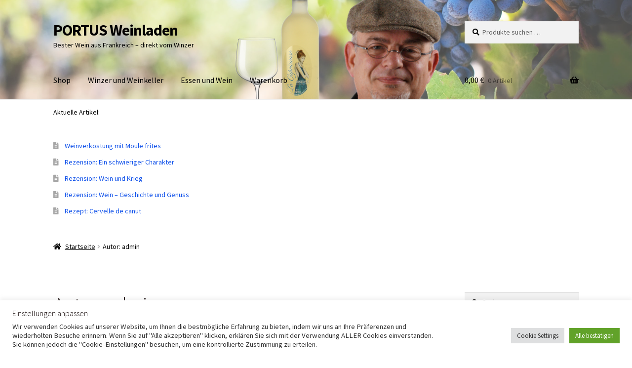

--- FILE ---
content_type: text/html; charset=UTF-8
request_url: https://weinladen.portus.de/author/thomasd_pa7gxyet/
body_size: 34311
content:
<!doctype html>
<html lang="de">
<head>
<meta charset="UTF-8">
<meta name="viewport" content="width=device-width, initial-scale=1">
<link rel="profile" href="http://gmpg.org/xfn/11">
<link rel="pingback" href="https://weinladen.portus.de/xmlrpc.php">

<title>admin &#8211; PORTUS Weinladen</title>
<meta name='robots' content='max-image-preview:large' />
<script>window._wca = window._wca || [];</script>
<link rel='dns-prefetch' href='//stats.wp.com' />

<link rel='preconnect' href='//c0.wp.com' />
<link rel="alternate" type="application/rss+xml" title="PORTUS Weinladen &raquo; Feed" href="https://weinladen.portus.de/feed/" />
<link rel="alternate" type="application/rss+xml" title="PORTUS Weinladen &raquo; Feed für Beiträge von admin" href="https://weinladen.portus.de/author/thomasd_pa7gxyet/feed/" />
<link id='omgf-preload-0' rel='preload' href='//weinladen.portus.de/wp-content/uploads/omgf/storefront-fonts/source-sans-pro-normal-latin-ext-300.woff2?ver=1666865821' as='font' type='font/woff2' crossorigin />
<link id='omgf-preload-1' rel='preload' href='//weinladen.portus.de/wp-content/uploads/omgf/storefront-fonts/source-sans-pro-normal-latin-300.woff2?ver=1666865821' as='font' type='font/woff2' crossorigin />
<link id='omgf-preload-2' rel='preload' href='//weinladen.portus.de/wp-content/uploads/omgf/storefront-fonts/source-sans-pro-normal-latin-ext-400.woff2?ver=1666865821' as='font' type='font/woff2' crossorigin />
<link id='omgf-preload-3' rel='preload' href='//weinladen.portus.de/wp-content/uploads/omgf/storefront-fonts/source-sans-pro-normal-latin-400.woff2?ver=1666865821' as='font' type='font/woff2' crossorigin />
<link id='omgf-preload-4' rel='preload' href='//weinladen.portus.de/wp-content/uploads/omgf/storefront-fonts/source-sans-pro-normal-latin-ext-600.woff2?ver=1666865821' as='font' type='font/woff2' crossorigin />
<link id='omgf-preload-5' rel='preload' href='//weinladen.portus.de/wp-content/uploads/omgf/storefront-fonts/source-sans-pro-normal-latin-600.woff2?ver=1666865821' as='font' type='font/woff2' crossorigin />
<link id='omgf-preload-6' rel='preload' href='//weinladen.portus.de/wp-content/uploads/omgf/storefront-fonts/source-sans-pro-normal-latin-ext-700.woff2?ver=1666865821' as='font' type='font/woff2' crossorigin />
<link id='omgf-preload-7' rel='preload' href='//weinladen.portus.de/wp-content/uploads/omgf/storefront-fonts/source-sans-pro-normal-latin-700.woff2?ver=1666865821' as='font' type='font/woff2' crossorigin />
<link id='omgf-preload-8' rel='preload' href='//weinladen.portus.de/wp-content/uploads/omgf/storefront-fonts/source-sans-pro-normal-latin-ext-900.woff2?ver=1666865821' as='font' type='font/woff2' crossorigin />
<link id='omgf-preload-9' rel='preload' href='//weinladen.portus.de/wp-content/uploads/omgf/storefront-fonts/source-sans-pro-normal-latin-900.woff2?ver=1666865821' as='font' type='font/woff2' crossorigin />
<style id='wp-img-auto-sizes-contain-inline-css'>
img:is([sizes=auto i],[sizes^="auto," i]){contain-intrinsic-size:3000px 1500px}
/*# sourceURL=wp-img-auto-sizes-contain-inline-css */
</style>
<link rel='stylesheet' id='berocket_mm_quantity_style-css' href='https://weinladen.portus.de/wp-content/plugins/minmax-quantity-for-woocommerce/css/shop.css?ver=1.3.8.3' media='all' />
<style id='wp-emoji-styles-inline-css'>

	img.wp-smiley, img.emoji {
		display: inline !important;
		border: none !important;
		box-shadow: none !important;
		height: 1em !important;
		width: 1em !important;
		margin: 0 0.07em !important;
		vertical-align: -0.1em !important;
		background: none !important;
		padding: 0 !important;
	}
/*# sourceURL=wp-emoji-styles-inline-css */
</style>
<style id='wp-block-library-inline-css'>
:root{--wp-block-synced-color:#7a00df;--wp-block-synced-color--rgb:122,0,223;--wp-bound-block-color:var(--wp-block-synced-color);--wp-editor-canvas-background:#ddd;--wp-admin-theme-color:#007cba;--wp-admin-theme-color--rgb:0,124,186;--wp-admin-theme-color-darker-10:#006ba1;--wp-admin-theme-color-darker-10--rgb:0,107,160.5;--wp-admin-theme-color-darker-20:#005a87;--wp-admin-theme-color-darker-20--rgb:0,90,135;--wp-admin-border-width-focus:2px}@media (min-resolution:192dpi){:root{--wp-admin-border-width-focus:1.5px}}.wp-element-button{cursor:pointer}:root .has-very-light-gray-background-color{background-color:#eee}:root .has-very-dark-gray-background-color{background-color:#313131}:root .has-very-light-gray-color{color:#eee}:root .has-very-dark-gray-color{color:#313131}:root .has-vivid-green-cyan-to-vivid-cyan-blue-gradient-background{background:linear-gradient(135deg,#00d084,#0693e3)}:root .has-purple-crush-gradient-background{background:linear-gradient(135deg,#34e2e4,#4721fb 50%,#ab1dfe)}:root .has-hazy-dawn-gradient-background{background:linear-gradient(135deg,#faaca8,#dad0ec)}:root .has-subdued-olive-gradient-background{background:linear-gradient(135deg,#fafae1,#67a671)}:root .has-atomic-cream-gradient-background{background:linear-gradient(135deg,#fdd79a,#004a59)}:root .has-nightshade-gradient-background{background:linear-gradient(135deg,#330968,#31cdcf)}:root .has-midnight-gradient-background{background:linear-gradient(135deg,#020381,#2874fc)}:root{--wp--preset--font-size--normal:16px;--wp--preset--font-size--huge:42px}.has-regular-font-size{font-size:1em}.has-larger-font-size{font-size:2.625em}.has-normal-font-size{font-size:var(--wp--preset--font-size--normal)}.has-huge-font-size{font-size:var(--wp--preset--font-size--huge)}.has-text-align-center{text-align:center}.has-text-align-left{text-align:left}.has-text-align-right{text-align:right}.has-fit-text{white-space:nowrap!important}#end-resizable-editor-section{display:none}.aligncenter{clear:both}.items-justified-left{justify-content:flex-start}.items-justified-center{justify-content:center}.items-justified-right{justify-content:flex-end}.items-justified-space-between{justify-content:space-between}.screen-reader-text{border:0;clip-path:inset(50%);height:1px;margin:-1px;overflow:hidden;padding:0;position:absolute;width:1px;word-wrap:normal!important}.screen-reader-text:focus{background-color:#ddd;clip-path:none;color:#444;display:block;font-size:1em;height:auto;left:5px;line-height:normal;padding:15px 23px 14px;text-decoration:none;top:5px;width:auto;z-index:100000}html :where(.has-border-color){border-style:solid}html :where([style*=border-top-color]){border-top-style:solid}html :where([style*=border-right-color]){border-right-style:solid}html :where([style*=border-bottom-color]){border-bottom-style:solid}html :where([style*=border-left-color]){border-left-style:solid}html :where([style*=border-width]){border-style:solid}html :where([style*=border-top-width]){border-top-style:solid}html :where([style*=border-right-width]){border-right-style:solid}html :where([style*=border-bottom-width]){border-bottom-style:solid}html :where([style*=border-left-width]){border-left-style:solid}html :where(img[class*=wp-image-]){height:auto;max-width:100%}:where(figure){margin:0 0 1em}html :where(.is-position-sticky){--wp-admin--admin-bar--position-offset:var(--wp-admin--admin-bar--height,0px)}@media screen and (max-width:600px){html :where(.is-position-sticky){--wp-admin--admin-bar--position-offset:0px}}

/*# sourceURL=wp-block-library-inline-css */
</style><style id='wp-block-image-inline-css'>
.wp-block-image>a,.wp-block-image>figure>a{display:inline-block}.wp-block-image img{box-sizing:border-box;height:auto;max-width:100%;vertical-align:bottom}@media not (prefers-reduced-motion){.wp-block-image img.hide{visibility:hidden}.wp-block-image img.show{animation:show-content-image .4s}}.wp-block-image[style*=border-radius] img,.wp-block-image[style*=border-radius]>a{border-radius:inherit}.wp-block-image.has-custom-border img{box-sizing:border-box}.wp-block-image.aligncenter{text-align:center}.wp-block-image.alignfull>a,.wp-block-image.alignwide>a{width:100%}.wp-block-image.alignfull img,.wp-block-image.alignwide img{height:auto;width:100%}.wp-block-image .aligncenter,.wp-block-image .alignleft,.wp-block-image .alignright,.wp-block-image.aligncenter,.wp-block-image.alignleft,.wp-block-image.alignright{display:table}.wp-block-image .aligncenter>figcaption,.wp-block-image .alignleft>figcaption,.wp-block-image .alignright>figcaption,.wp-block-image.aligncenter>figcaption,.wp-block-image.alignleft>figcaption,.wp-block-image.alignright>figcaption{caption-side:bottom;display:table-caption}.wp-block-image .alignleft{float:left;margin:.5em 1em .5em 0}.wp-block-image .alignright{float:right;margin:.5em 0 .5em 1em}.wp-block-image .aligncenter{margin-left:auto;margin-right:auto}.wp-block-image :where(figcaption){margin-bottom:1em;margin-top:.5em}.wp-block-image.is-style-circle-mask img{border-radius:9999px}@supports ((-webkit-mask-image:none) or (mask-image:none)) or (-webkit-mask-image:none){.wp-block-image.is-style-circle-mask img{border-radius:0;-webkit-mask-image:url('data:image/svg+xml;utf8,<svg viewBox="0 0 100 100" xmlns="http://www.w3.org/2000/svg"><circle cx="50" cy="50" r="50"/></svg>');mask-image:url('data:image/svg+xml;utf8,<svg viewBox="0 0 100 100" xmlns="http://www.w3.org/2000/svg"><circle cx="50" cy="50" r="50"/></svg>');mask-mode:alpha;-webkit-mask-position:center;mask-position:center;-webkit-mask-repeat:no-repeat;mask-repeat:no-repeat;-webkit-mask-size:contain;mask-size:contain}}:root :where(.wp-block-image.is-style-rounded img,.wp-block-image .is-style-rounded img){border-radius:9999px}.wp-block-image figure{margin:0}.wp-lightbox-container{display:flex;flex-direction:column;position:relative}.wp-lightbox-container img{cursor:zoom-in}.wp-lightbox-container img:hover+button{opacity:1}.wp-lightbox-container button{align-items:center;backdrop-filter:blur(16px) saturate(180%);background-color:#5a5a5a40;border:none;border-radius:4px;cursor:zoom-in;display:flex;height:20px;justify-content:center;opacity:0;padding:0;position:absolute;right:16px;text-align:center;top:16px;width:20px;z-index:100}@media not (prefers-reduced-motion){.wp-lightbox-container button{transition:opacity .2s ease}}.wp-lightbox-container button:focus-visible{outline:3px auto #5a5a5a40;outline:3px auto -webkit-focus-ring-color;outline-offset:3px}.wp-lightbox-container button:hover{cursor:pointer;opacity:1}.wp-lightbox-container button:focus{opacity:1}.wp-lightbox-container button:focus,.wp-lightbox-container button:hover,.wp-lightbox-container button:not(:hover):not(:active):not(.has-background){background-color:#5a5a5a40;border:none}.wp-lightbox-overlay{box-sizing:border-box;cursor:zoom-out;height:100vh;left:0;overflow:hidden;position:fixed;top:0;visibility:hidden;width:100%;z-index:100000}.wp-lightbox-overlay .close-button{align-items:center;cursor:pointer;display:flex;justify-content:center;min-height:40px;min-width:40px;padding:0;position:absolute;right:calc(env(safe-area-inset-right) + 16px);top:calc(env(safe-area-inset-top) + 16px);z-index:5000000}.wp-lightbox-overlay .close-button:focus,.wp-lightbox-overlay .close-button:hover,.wp-lightbox-overlay .close-button:not(:hover):not(:active):not(.has-background){background:none;border:none}.wp-lightbox-overlay .lightbox-image-container{height:var(--wp--lightbox-container-height);left:50%;overflow:hidden;position:absolute;top:50%;transform:translate(-50%,-50%);transform-origin:top left;width:var(--wp--lightbox-container-width);z-index:9999999999}.wp-lightbox-overlay .wp-block-image{align-items:center;box-sizing:border-box;display:flex;height:100%;justify-content:center;margin:0;position:relative;transform-origin:0 0;width:100%;z-index:3000000}.wp-lightbox-overlay .wp-block-image img{height:var(--wp--lightbox-image-height);min-height:var(--wp--lightbox-image-height);min-width:var(--wp--lightbox-image-width);width:var(--wp--lightbox-image-width)}.wp-lightbox-overlay .wp-block-image figcaption{display:none}.wp-lightbox-overlay button{background:none;border:none}.wp-lightbox-overlay .scrim{background-color:#fff;height:100%;opacity:.9;position:absolute;width:100%;z-index:2000000}.wp-lightbox-overlay.active{visibility:visible}@media not (prefers-reduced-motion){.wp-lightbox-overlay.active{animation:turn-on-visibility .25s both}.wp-lightbox-overlay.active img{animation:turn-on-visibility .35s both}.wp-lightbox-overlay.show-closing-animation:not(.active){animation:turn-off-visibility .35s both}.wp-lightbox-overlay.show-closing-animation:not(.active) img{animation:turn-off-visibility .25s both}.wp-lightbox-overlay.zoom.active{animation:none;opacity:1;visibility:visible}.wp-lightbox-overlay.zoom.active .lightbox-image-container{animation:lightbox-zoom-in .4s}.wp-lightbox-overlay.zoom.active .lightbox-image-container img{animation:none}.wp-lightbox-overlay.zoom.active .scrim{animation:turn-on-visibility .4s forwards}.wp-lightbox-overlay.zoom.show-closing-animation:not(.active){animation:none}.wp-lightbox-overlay.zoom.show-closing-animation:not(.active) .lightbox-image-container{animation:lightbox-zoom-out .4s}.wp-lightbox-overlay.zoom.show-closing-animation:not(.active) .lightbox-image-container img{animation:none}.wp-lightbox-overlay.zoom.show-closing-animation:not(.active) .scrim{animation:turn-off-visibility .4s forwards}}@keyframes show-content-image{0%{visibility:hidden}99%{visibility:hidden}to{visibility:visible}}@keyframes turn-on-visibility{0%{opacity:0}to{opacity:1}}@keyframes turn-off-visibility{0%{opacity:1;visibility:visible}99%{opacity:0;visibility:visible}to{opacity:0;visibility:hidden}}@keyframes lightbox-zoom-in{0%{transform:translate(calc((-100vw + var(--wp--lightbox-scrollbar-width))/2 + var(--wp--lightbox-initial-left-position)),calc(-50vh + var(--wp--lightbox-initial-top-position))) scale(var(--wp--lightbox-scale))}to{transform:translate(-50%,-50%) scale(1)}}@keyframes lightbox-zoom-out{0%{transform:translate(-50%,-50%) scale(1);visibility:visible}99%{visibility:visible}to{transform:translate(calc((-100vw + var(--wp--lightbox-scrollbar-width))/2 + var(--wp--lightbox-initial-left-position)),calc(-50vh + var(--wp--lightbox-initial-top-position))) scale(var(--wp--lightbox-scale));visibility:hidden}}
/*# sourceURL=https://c0.wp.com/c/6.9/wp-includes/blocks/image/style.min.css */
</style>
<style id='wp-block-image-theme-inline-css'>
:root :where(.wp-block-image figcaption){color:#555;font-size:13px;text-align:center}.is-dark-theme :root :where(.wp-block-image figcaption){color:#ffffffa6}.wp-block-image{margin:0 0 1em}
/*# sourceURL=https://c0.wp.com/c/6.9/wp-includes/blocks/image/theme.min.css */
</style>
<style id='wp-block-latest-posts-inline-css'>
.wp-block-latest-posts{box-sizing:border-box}.wp-block-latest-posts.alignleft{margin-right:2em}.wp-block-latest-posts.alignright{margin-left:2em}.wp-block-latest-posts.wp-block-latest-posts__list{list-style:none}.wp-block-latest-posts.wp-block-latest-posts__list li{clear:both;overflow-wrap:break-word}.wp-block-latest-posts.is-grid{display:flex;flex-wrap:wrap}.wp-block-latest-posts.is-grid li{margin:0 1.25em 1.25em 0;width:100%}@media (min-width:600px){.wp-block-latest-posts.columns-2 li{width:calc(50% - .625em)}.wp-block-latest-posts.columns-2 li:nth-child(2n){margin-right:0}.wp-block-latest-posts.columns-3 li{width:calc(33.33333% - .83333em)}.wp-block-latest-posts.columns-3 li:nth-child(3n){margin-right:0}.wp-block-latest-posts.columns-4 li{width:calc(25% - .9375em)}.wp-block-latest-posts.columns-4 li:nth-child(4n){margin-right:0}.wp-block-latest-posts.columns-5 li{width:calc(20% - 1em)}.wp-block-latest-posts.columns-5 li:nth-child(5n){margin-right:0}.wp-block-latest-posts.columns-6 li{width:calc(16.66667% - 1.04167em)}.wp-block-latest-posts.columns-6 li:nth-child(6n){margin-right:0}}:root :where(.wp-block-latest-posts.is-grid){padding:0}:root :where(.wp-block-latest-posts.wp-block-latest-posts__list){padding-left:0}.wp-block-latest-posts__post-author,.wp-block-latest-posts__post-date{display:block;font-size:.8125em}.wp-block-latest-posts__post-excerpt,.wp-block-latest-posts__post-full-content{margin-bottom:1em;margin-top:.5em}.wp-block-latest-posts__featured-image a{display:inline-block}.wp-block-latest-posts__featured-image img{height:auto;max-width:100%;width:auto}.wp-block-latest-posts__featured-image.alignleft{float:left;margin-right:1em}.wp-block-latest-posts__featured-image.alignright{float:right;margin-left:1em}.wp-block-latest-posts__featured-image.aligncenter{margin-bottom:1em;text-align:center}
/*# sourceURL=https://c0.wp.com/c/6.9/wp-includes/blocks/latest-posts/style.min.css */
</style>
<style id='wp-block-paragraph-inline-css'>
.is-small-text{font-size:.875em}.is-regular-text{font-size:1em}.is-large-text{font-size:2.25em}.is-larger-text{font-size:3em}.has-drop-cap:not(:focus):first-letter{float:left;font-size:8.4em;font-style:normal;font-weight:100;line-height:.68;margin:.05em .1em 0 0;text-transform:uppercase}body.rtl .has-drop-cap:not(:focus):first-letter{float:none;margin-left:.1em}p.has-drop-cap.has-background{overflow:hidden}:root :where(p.has-background){padding:1.25em 2.375em}:where(p.has-text-color:not(.has-link-color)) a{color:inherit}p.has-text-align-left[style*="writing-mode:vertical-lr"],p.has-text-align-right[style*="writing-mode:vertical-rl"]{rotate:180deg}
/*# sourceURL=https://c0.wp.com/c/6.9/wp-includes/blocks/paragraph/style.min.css */
</style>
<style id='wp-block-social-links-inline-css'>
.wp-block-social-links{background:none;box-sizing:border-box;margin-left:0;padding-left:0;padding-right:0;text-indent:0}.wp-block-social-links .wp-social-link a,.wp-block-social-links .wp-social-link a:hover{border-bottom:0;box-shadow:none;text-decoration:none}.wp-block-social-links .wp-social-link svg{height:1em;width:1em}.wp-block-social-links .wp-social-link span:not(.screen-reader-text){font-size:.65em;margin-left:.5em;margin-right:.5em}.wp-block-social-links.has-small-icon-size{font-size:16px}.wp-block-social-links,.wp-block-social-links.has-normal-icon-size{font-size:24px}.wp-block-social-links.has-large-icon-size{font-size:36px}.wp-block-social-links.has-huge-icon-size{font-size:48px}.wp-block-social-links.aligncenter{display:flex;justify-content:center}.wp-block-social-links.alignright{justify-content:flex-end}.wp-block-social-link{border-radius:9999px;display:block}@media not (prefers-reduced-motion){.wp-block-social-link{transition:transform .1s ease}}.wp-block-social-link{height:auto}.wp-block-social-link a{align-items:center;display:flex;line-height:0}.wp-block-social-link:hover{transform:scale(1.1)}.wp-block-social-links .wp-block-social-link.wp-social-link{display:inline-block;margin:0;padding:0}.wp-block-social-links .wp-block-social-link.wp-social-link .wp-block-social-link-anchor,.wp-block-social-links .wp-block-social-link.wp-social-link .wp-block-social-link-anchor svg,.wp-block-social-links .wp-block-social-link.wp-social-link .wp-block-social-link-anchor:active,.wp-block-social-links .wp-block-social-link.wp-social-link .wp-block-social-link-anchor:hover,.wp-block-social-links .wp-block-social-link.wp-social-link .wp-block-social-link-anchor:visited{color:currentColor;fill:currentColor}:where(.wp-block-social-links:not(.is-style-logos-only)) .wp-social-link{background-color:#f0f0f0;color:#444}:where(.wp-block-social-links:not(.is-style-logos-only)) .wp-social-link-amazon{background-color:#f90;color:#fff}:where(.wp-block-social-links:not(.is-style-logos-only)) .wp-social-link-bandcamp{background-color:#1ea0c3;color:#fff}:where(.wp-block-social-links:not(.is-style-logos-only)) .wp-social-link-behance{background-color:#0757fe;color:#fff}:where(.wp-block-social-links:not(.is-style-logos-only)) .wp-social-link-bluesky{background-color:#0a7aff;color:#fff}:where(.wp-block-social-links:not(.is-style-logos-only)) .wp-social-link-codepen{background-color:#1e1f26;color:#fff}:where(.wp-block-social-links:not(.is-style-logos-only)) .wp-social-link-deviantart{background-color:#02e49b;color:#fff}:where(.wp-block-social-links:not(.is-style-logos-only)) .wp-social-link-discord{background-color:#5865f2;color:#fff}:where(.wp-block-social-links:not(.is-style-logos-only)) .wp-social-link-dribbble{background-color:#e94c89;color:#fff}:where(.wp-block-social-links:not(.is-style-logos-only)) .wp-social-link-dropbox{background-color:#4280ff;color:#fff}:where(.wp-block-social-links:not(.is-style-logos-only)) .wp-social-link-etsy{background-color:#f45800;color:#fff}:where(.wp-block-social-links:not(.is-style-logos-only)) .wp-social-link-facebook{background-color:#0866ff;color:#fff}:where(.wp-block-social-links:not(.is-style-logos-only)) .wp-social-link-fivehundredpx{background-color:#000;color:#fff}:where(.wp-block-social-links:not(.is-style-logos-only)) .wp-social-link-flickr{background-color:#0461dd;color:#fff}:where(.wp-block-social-links:not(.is-style-logos-only)) .wp-social-link-foursquare{background-color:#e65678;color:#fff}:where(.wp-block-social-links:not(.is-style-logos-only)) .wp-social-link-github{background-color:#24292d;color:#fff}:where(.wp-block-social-links:not(.is-style-logos-only)) .wp-social-link-goodreads{background-color:#eceadd;color:#382110}:where(.wp-block-social-links:not(.is-style-logos-only)) .wp-social-link-google{background-color:#ea4434;color:#fff}:where(.wp-block-social-links:not(.is-style-logos-only)) .wp-social-link-gravatar{background-color:#1d4fc4;color:#fff}:where(.wp-block-social-links:not(.is-style-logos-only)) .wp-social-link-instagram{background-color:#f00075;color:#fff}:where(.wp-block-social-links:not(.is-style-logos-only)) .wp-social-link-lastfm{background-color:#e21b24;color:#fff}:where(.wp-block-social-links:not(.is-style-logos-only)) .wp-social-link-linkedin{background-color:#0d66c2;color:#fff}:where(.wp-block-social-links:not(.is-style-logos-only)) .wp-social-link-mastodon{background-color:#3288d4;color:#fff}:where(.wp-block-social-links:not(.is-style-logos-only)) .wp-social-link-medium{background-color:#000;color:#fff}:where(.wp-block-social-links:not(.is-style-logos-only)) .wp-social-link-meetup{background-color:#f6405f;color:#fff}:where(.wp-block-social-links:not(.is-style-logos-only)) .wp-social-link-patreon{background-color:#000;color:#fff}:where(.wp-block-social-links:not(.is-style-logos-only)) .wp-social-link-pinterest{background-color:#e60122;color:#fff}:where(.wp-block-social-links:not(.is-style-logos-only)) .wp-social-link-pocket{background-color:#ef4155;color:#fff}:where(.wp-block-social-links:not(.is-style-logos-only)) .wp-social-link-reddit{background-color:#ff4500;color:#fff}:where(.wp-block-social-links:not(.is-style-logos-only)) .wp-social-link-skype{background-color:#0478d7;color:#fff}:where(.wp-block-social-links:not(.is-style-logos-only)) .wp-social-link-snapchat{background-color:#fefc00;color:#fff;stroke:#000}:where(.wp-block-social-links:not(.is-style-logos-only)) .wp-social-link-soundcloud{background-color:#ff5600;color:#fff}:where(.wp-block-social-links:not(.is-style-logos-only)) .wp-social-link-spotify{background-color:#1bd760;color:#fff}:where(.wp-block-social-links:not(.is-style-logos-only)) .wp-social-link-telegram{background-color:#2aabee;color:#fff}:where(.wp-block-social-links:not(.is-style-logos-only)) .wp-social-link-threads{background-color:#000;color:#fff}:where(.wp-block-social-links:not(.is-style-logos-only)) .wp-social-link-tiktok{background-color:#000;color:#fff}:where(.wp-block-social-links:not(.is-style-logos-only)) .wp-social-link-tumblr{background-color:#011835;color:#fff}:where(.wp-block-social-links:not(.is-style-logos-only)) .wp-social-link-twitch{background-color:#6440a4;color:#fff}:where(.wp-block-social-links:not(.is-style-logos-only)) .wp-social-link-twitter{background-color:#1da1f2;color:#fff}:where(.wp-block-social-links:not(.is-style-logos-only)) .wp-social-link-vimeo{background-color:#1eb7ea;color:#fff}:where(.wp-block-social-links:not(.is-style-logos-only)) .wp-social-link-vk{background-color:#4680c2;color:#fff}:where(.wp-block-social-links:not(.is-style-logos-only)) .wp-social-link-wordpress{background-color:#3499cd;color:#fff}:where(.wp-block-social-links:not(.is-style-logos-only)) .wp-social-link-whatsapp{background-color:#25d366;color:#fff}:where(.wp-block-social-links:not(.is-style-logos-only)) .wp-social-link-x{background-color:#000;color:#fff}:where(.wp-block-social-links:not(.is-style-logos-only)) .wp-social-link-yelp{background-color:#d32422;color:#fff}:where(.wp-block-social-links:not(.is-style-logos-only)) .wp-social-link-youtube{background-color:red;color:#fff}:where(.wp-block-social-links.is-style-logos-only) .wp-social-link{background:none}:where(.wp-block-social-links.is-style-logos-only) .wp-social-link svg{height:1.25em;width:1.25em}:where(.wp-block-social-links.is-style-logos-only) .wp-social-link-amazon{color:#f90}:where(.wp-block-social-links.is-style-logos-only) .wp-social-link-bandcamp{color:#1ea0c3}:where(.wp-block-social-links.is-style-logos-only) .wp-social-link-behance{color:#0757fe}:where(.wp-block-social-links.is-style-logos-only) .wp-social-link-bluesky{color:#0a7aff}:where(.wp-block-social-links.is-style-logos-only) .wp-social-link-codepen{color:#1e1f26}:where(.wp-block-social-links.is-style-logos-only) .wp-social-link-deviantart{color:#02e49b}:where(.wp-block-social-links.is-style-logos-only) .wp-social-link-discord{color:#5865f2}:where(.wp-block-social-links.is-style-logos-only) .wp-social-link-dribbble{color:#e94c89}:where(.wp-block-social-links.is-style-logos-only) .wp-social-link-dropbox{color:#4280ff}:where(.wp-block-social-links.is-style-logos-only) .wp-social-link-etsy{color:#f45800}:where(.wp-block-social-links.is-style-logos-only) .wp-social-link-facebook{color:#0866ff}:where(.wp-block-social-links.is-style-logos-only) .wp-social-link-fivehundredpx{color:#000}:where(.wp-block-social-links.is-style-logos-only) .wp-social-link-flickr{color:#0461dd}:where(.wp-block-social-links.is-style-logos-only) .wp-social-link-foursquare{color:#e65678}:where(.wp-block-social-links.is-style-logos-only) .wp-social-link-github{color:#24292d}:where(.wp-block-social-links.is-style-logos-only) .wp-social-link-goodreads{color:#382110}:where(.wp-block-social-links.is-style-logos-only) .wp-social-link-google{color:#ea4434}:where(.wp-block-social-links.is-style-logos-only) .wp-social-link-gravatar{color:#1d4fc4}:where(.wp-block-social-links.is-style-logos-only) .wp-social-link-instagram{color:#f00075}:where(.wp-block-social-links.is-style-logos-only) .wp-social-link-lastfm{color:#e21b24}:where(.wp-block-social-links.is-style-logos-only) .wp-social-link-linkedin{color:#0d66c2}:where(.wp-block-social-links.is-style-logos-only) .wp-social-link-mastodon{color:#3288d4}:where(.wp-block-social-links.is-style-logos-only) .wp-social-link-medium{color:#000}:where(.wp-block-social-links.is-style-logos-only) .wp-social-link-meetup{color:#f6405f}:where(.wp-block-social-links.is-style-logos-only) .wp-social-link-patreon{color:#000}:where(.wp-block-social-links.is-style-logos-only) .wp-social-link-pinterest{color:#e60122}:where(.wp-block-social-links.is-style-logos-only) .wp-social-link-pocket{color:#ef4155}:where(.wp-block-social-links.is-style-logos-only) .wp-social-link-reddit{color:#ff4500}:where(.wp-block-social-links.is-style-logos-only) .wp-social-link-skype{color:#0478d7}:where(.wp-block-social-links.is-style-logos-only) .wp-social-link-snapchat{color:#fff;stroke:#000}:where(.wp-block-social-links.is-style-logos-only) .wp-social-link-soundcloud{color:#ff5600}:where(.wp-block-social-links.is-style-logos-only) .wp-social-link-spotify{color:#1bd760}:where(.wp-block-social-links.is-style-logos-only) .wp-social-link-telegram{color:#2aabee}:where(.wp-block-social-links.is-style-logos-only) .wp-social-link-threads{color:#000}:where(.wp-block-social-links.is-style-logos-only) .wp-social-link-tiktok{color:#000}:where(.wp-block-social-links.is-style-logos-only) .wp-social-link-tumblr{color:#011835}:where(.wp-block-social-links.is-style-logos-only) .wp-social-link-twitch{color:#6440a4}:where(.wp-block-social-links.is-style-logos-only) .wp-social-link-twitter{color:#1da1f2}:where(.wp-block-social-links.is-style-logos-only) .wp-social-link-vimeo{color:#1eb7ea}:where(.wp-block-social-links.is-style-logos-only) .wp-social-link-vk{color:#4680c2}:where(.wp-block-social-links.is-style-logos-only) .wp-social-link-whatsapp{color:#25d366}:where(.wp-block-social-links.is-style-logos-only) .wp-social-link-wordpress{color:#3499cd}:where(.wp-block-social-links.is-style-logos-only) .wp-social-link-x{color:#000}:where(.wp-block-social-links.is-style-logos-only) .wp-social-link-yelp{color:#d32422}:where(.wp-block-social-links.is-style-logos-only) .wp-social-link-youtube{color:red}.wp-block-social-links.is-style-pill-shape .wp-social-link{width:auto}:root :where(.wp-block-social-links .wp-social-link a){padding:.25em}:root :where(.wp-block-social-links.is-style-logos-only .wp-social-link a){padding:0}:root :where(.wp-block-social-links.is-style-pill-shape .wp-social-link a){padding-left:.6666666667em;padding-right:.6666666667em}.wp-block-social-links:not(.has-icon-color):not(.has-icon-background-color) .wp-social-link-snapchat .wp-block-social-link-label{color:#000}
/*# sourceURL=https://c0.wp.com/c/6.9/wp-includes/blocks/social-links/style.min.css */
</style>
<style id='global-styles-inline-css'>
:root{--wp--preset--aspect-ratio--square: 1;--wp--preset--aspect-ratio--4-3: 4/3;--wp--preset--aspect-ratio--3-4: 3/4;--wp--preset--aspect-ratio--3-2: 3/2;--wp--preset--aspect-ratio--2-3: 2/3;--wp--preset--aspect-ratio--16-9: 16/9;--wp--preset--aspect-ratio--9-16: 9/16;--wp--preset--color--black: #000000;--wp--preset--color--cyan-bluish-gray: #abb8c3;--wp--preset--color--white: #ffffff;--wp--preset--color--pale-pink: #f78da7;--wp--preset--color--vivid-red: #cf2e2e;--wp--preset--color--luminous-vivid-orange: #ff6900;--wp--preset--color--luminous-vivid-amber: #fcb900;--wp--preset--color--light-green-cyan: #7bdcb5;--wp--preset--color--vivid-green-cyan: #00d084;--wp--preset--color--pale-cyan-blue: #8ed1fc;--wp--preset--color--vivid-cyan-blue: #0693e3;--wp--preset--color--vivid-purple: #9b51e0;--wp--preset--gradient--vivid-cyan-blue-to-vivid-purple: linear-gradient(135deg,rgb(6,147,227) 0%,rgb(155,81,224) 100%);--wp--preset--gradient--light-green-cyan-to-vivid-green-cyan: linear-gradient(135deg,rgb(122,220,180) 0%,rgb(0,208,130) 100%);--wp--preset--gradient--luminous-vivid-amber-to-luminous-vivid-orange: linear-gradient(135deg,rgb(252,185,0) 0%,rgb(255,105,0) 100%);--wp--preset--gradient--luminous-vivid-orange-to-vivid-red: linear-gradient(135deg,rgb(255,105,0) 0%,rgb(207,46,46) 100%);--wp--preset--gradient--very-light-gray-to-cyan-bluish-gray: linear-gradient(135deg,rgb(238,238,238) 0%,rgb(169,184,195) 100%);--wp--preset--gradient--cool-to-warm-spectrum: linear-gradient(135deg,rgb(74,234,220) 0%,rgb(151,120,209) 20%,rgb(207,42,186) 40%,rgb(238,44,130) 60%,rgb(251,105,98) 80%,rgb(254,248,76) 100%);--wp--preset--gradient--blush-light-purple: linear-gradient(135deg,rgb(255,206,236) 0%,rgb(152,150,240) 100%);--wp--preset--gradient--blush-bordeaux: linear-gradient(135deg,rgb(254,205,165) 0%,rgb(254,45,45) 50%,rgb(107,0,62) 100%);--wp--preset--gradient--luminous-dusk: linear-gradient(135deg,rgb(255,203,112) 0%,rgb(199,81,192) 50%,rgb(65,88,208) 100%);--wp--preset--gradient--pale-ocean: linear-gradient(135deg,rgb(255,245,203) 0%,rgb(182,227,212) 50%,rgb(51,167,181) 100%);--wp--preset--gradient--electric-grass: linear-gradient(135deg,rgb(202,248,128) 0%,rgb(113,206,126) 100%);--wp--preset--gradient--midnight: linear-gradient(135deg,rgb(2,3,129) 0%,rgb(40,116,252) 100%);--wp--preset--font-size--small: 14px;--wp--preset--font-size--medium: 23px;--wp--preset--font-size--large: 26px;--wp--preset--font-size--x-large: 42px;--wp--preset--font-size--normal: 16px;--wp--preset--font-size--huge: 37px;--wp--preset--spacing--20: 0.44rem;--wp--preset--spacing--30: 0.67rem;--wp--preset--spacing--40: 1rem;--wp--preset--spacing--50: 1.5rem;--wp--preset--spacing--60: 2.25rem;--wp--preset--spacing--70: 3.38rem;--wp--preset--spacing--80: 5.06rem;--wp--preset--shadow--natural: 6px 6px 9px rgba(0, 0, 0, 0.2);--wp--preset--shadow--deep: 12px 12px 50px rgba(0, 0, 0, 0.4);--wp--preset--shadow--sharp: 6px 6px 0px rgba(0, 0, 0, 0.2);--wp--preset--shadow--outlined: 6px 6px 0px -3px rgb(255, 255, 255), 6px 6px rgb(0, 0, 0);--wp--preset--shadow--crisp: 6px 6px 0px rgb(0, 0, 0);}:root :where(.is-layout-flow) > :first-child{margin-block-start: 0;}:root :where(.is-layout-flow) > :last-child{margin-block-end: 0;}:root :where(.is-layout-flow) > *{margin-block-start: 24px;margin-block-end: 0;}:root :where(.is-layout-constrained) > :first-child{margin-block-start: 0;}:root :where(.is-layout-constrained) > :last-child{margin-block-end: 0;}:root :where(.is-layout-constrained) > *{margin-block-start: 24px;margin-block-end: 0;}:root :where(.is-layout-flex){gap: 24px;}:root :where(.is-layout-grid){gap: 24px;}body .is-layout-flex{display: flex;}.is-layout-flex{flex-wrap: wrap;align-items: center;}.is-layout-flex > :is(*, div){margin: 0;}body .is-layout-grid{display: grid;}.is-layout-grid > :is(*, div){margin: 0;}.has-black-color{color: var(--wp--preset--color--black) !important;}.has-cyan-bluish-gray-color{color: var(--wp--preset--color--cyan-bluish-gray) !important;}.has-white-color{color: var(--wp--preset--color--white) !important;}.has-pale-pink-color{color: var(--wp--preset--color--pale-pink) !important;}.has-vivid-red-color{color: var(--wp--preset--color--vivid-red) !important;}.has-luminous-vivid-orange-color{color: var(--wp--preset--color--luminous-vivid-orange) !important;}.has-luminous-vivid-amber-color{color: var(--wp--preset--color--luminous-vivid-amber) !important;}.has-light-green-cyan-color{color: var(--wp--preset--color--light-green-cyan) !important;}.has-vivid-green-cyan-color{color: var(--wp--preset--color--vivid-green-cyan) !important;}.has-pale-cyan-blue-color{color: var(--wp--preset--color--pale-cyan-blue) !important;}.has-vivid-cyan-blue-color{color: var(--wp--preset--color--vivid-cyan-blue) !important;}.has-vivid-purple-color{color: var(--wp--preset--color--vivid-purple) !important;}.has-black-background-color{background-color: var(--wp--preset--color--black) !important;}.has-cyan-bluish-gray-background-color{background-color: var(--wp--preset--color--cyan-bluish-gray) !important;}.has-white-background-color{background-color: var(--wp--preset--color--white) !important;}.has-pale-pink-background-color{background-color: var(--wp--preset--color--pale-pink) !important;}.has-vivid-red-background-color{background-color: var(--wp--preset--color--vivid-red) !important;}.has-luminous-vivid-orange-background-color{background-color: var(--wp--preset--color--luminous-vivid-orange) !important;}.has-luminous-vivid-amber-background-color{background-color: var(--wp--preset--color--luminous-vivid-amber) !important;}.has-light-green-cyan-background-color{background-color: var(--wp--preset--color--light-green-cyan) !important;}.has-vivid-green-cyan-background-color{background-color: var(--wp--preset--color--vivid-green-cyan) !important;}.has-pale-cyan-blue-background-color{background-color: var(--wp--preset--color--pale-cyan-blue) !important;}.has-vivid-cyan-blue-background-color{background-color: var(--wp--preset--color--vivid-cyan-blue) !important;}.has-vivid-purple-background-color{background-color: var(--wp--preset--color--vivid-purple) !important;}.has-black-border-color{border-color: var(--wp--preset--color--black) !important;}.has-cyan-bluish-gray-border-color{border-color: var(--wp--preset--color--cyan-bluish-gray) !important;}.has-white-border-color{border-color: var(--wp--preset--color--white) !important;}.has-pale-pink-border-color{border-color: var(--wp--preset--color--pale-pink) !important;}.has-vivid-red-border-color{border-color: var(--wp--preset--color--vivid-red) !important;}.has-luminous-vivid-orange-border-color{border-color: var(--wp--preset--color--luminous-vivid-orange) !important;}.has-luminous-vivid-amber-border-color{border-color: var(--wp--preset--color--luminous-vivid-amber) !important;}.has-light-green-cyan-border-color{border-color: var(--wp--preset--color--light-green-cyan) !important;}.has-vivid-green-cyan-border-color{border-color: var(--wp--preset--color--vivid-green-cyan) !important;}.has-pale-cyan-blue-border-color{border-color: var(--wp--preset--color--pale-cyan-blue) !important;}.has-vivid-cyan-blue-border-color{border-color: var(--wp--preset--color--vivid-cyan-blue) !important;}.has-vivid-purple-border-color{border-color: var(--wp--preset--color--vivid-purple) !important;}.has-vivid-cyan-blue-to-vivid-purple-gradient-background{background: var(--wp--preset--gradient--vivid-cyan-blue-to-vivid-purple) !important;}.has-light-green-cyan-to-vivid-green-cyan-gradient-background{background: var(--wp--preset--gradient--light-green-cyan-to-vivid-green-cyan) !important;}.has-luminous-vivid-amber-to-luminous-vivid-orange-gradient-background{background: var(--wp--preset--gradient--luminous-vivid-amber-to-luminous-vivid-orange) !important;}.has-luminous-vivid-orange-to-vivid-red-gradient-background{background: var(--wp--preset--gradient--luminous-vivid-orange-to-vivid-red) !important;}.has-very-light-gray-to-cyan-bluish-gray-gradient-background{background: var(--wp--preset--gradient--very-light-gray-to-cyan-bluish-gray) !important;}.has-cool-to-warm-spectrum-gradient-background{background: var(--wp--preset--gradient--cool-to-warm-spectrum) !important;}.has-blush-light-purple-gradient-background{background: var(--wp--preset--gradient--blush-light-purple) !important;}.has-blush-bordeaux-gradient-background{background: var(--wp--preset--gradient--blush-bordeaux) !important;}.has-luminous-dusk-gradient-background{background: var(--wp--preset--gradient--luminous-dusk) !important;}.has-pale-ocean-gradient-background{background: var(--wp--preset--gradient--pale-ocean) !important;}.has-electric-grass-gradient-background{background: var(--wp--preset--gradient--electric-grass) !important;}.has-midnight-gradient-background{background: var(--wp--preset--gradient--midnight) !important;}.has-small-font-size{font-size: var(--wp--preset--font-size--small) !important;}.has-medium-font-size{font-size: var(--wp--preset--font-size--medium) !important;}.has-large-font-size{font-size: var(--wp--preset--font-size--large) !important;}.has-x-large-font-size{font-size: var(--wp--preset--font-size--x-large) !important;}
/*# sourceURL=global-styles-inline-css */
</style>

<style id='classic-theme-styles-inline-css'>
/*! This file is auto-generated */
.wp-block-button__link{color:#fff;background-color:#32373c;border-radius:9999px;box-shadow:none;text-decoration:none;padding:calc(.667em + 2px) calc(1.333em + 2px);font-size:1.125em}.wp-block-file__button{background:#32373c;color:#fff;text-decoration:none}
/*# sourceURL=/wp-includes/css/classic-themes.min.css */
</style>
<link rel='stylesheet' id='storefront-gutenberg-blocks-css' href='https://weinladen.portus.de/wp-content/themes/storefront/assets/css/base/gutenberg-blocks.css?ver=4.6.2' media='all' />
<style id='storefront-gutenberg-blocks-inline-css'>

				.wp-block-button__link:not(.has-text-color) {
					color: #333333;
				}

				.wp-block-button__link:not(.has-text-color):hover,
				.wp-block-button__link:not(.has-text-color):focus,
				.wp-block-button__link:not(.has-text-color):active {
					color: #333333;
				}

				.wp-block-button__link:not(.has-background) {
					background-color: #eeeeee;
				}

				.wp-block-button__link:not(.has-background):hover,
				.wp-block-button__link:not(.has-background):focus,
				.wp-block-button__link:not(.has-background):active {
					border-color: #d5d5d5;
					background-color: #d5d5d5;
				}

				.wc-block-grid__products .wc-block-grid__product .wp-block-button__link {
					background-color: #eeeeee;
					border-color: #eeeeee;
					color: #333333;
				}

				.wp-block-quote footer,
				.wp-block-quote cite,
				.wp-block-quote__citation {
					color: #020202;
				}

				.wp-block-pullquote cite,
				.wp-block-pullquote footer,
				.wp-block-pullquote__citation {
					color: #020202;
				}

				.wp-block-image figcaption {
					color: #020202;
				}

				.wp-block-separator.is-style-dots::before {
					color: #0c0000;
				}

				.wp-block-file a.wp-block-file__button {
					color: #333333;
					background-color: #eeeeee;
					border-color: #eeeeee;
				}

				.wp-block-file a.wp-block-file__button:hover,
				.wp-block-file a.wp-block-file__button:focus,
				.wp-block-file a.wp-block-file__button:active {
					color: #333333;
					background-color: #d5d5d5;
				}

				.wp-block-code,
				.wp-block-preformatted pre {
					color: #020202;
				}

				.wp-block-table:not( .has-background ):not( .is-style-stripes ) tbody tr:nth-child(2n) td {
					background-color: #fdfdfd;
				}

				.wp-block-cover .wp-block-cover__inner-container h1:not(.has-text-color),
				.wp-block-cover .wp-block-cover__inner-container h2:not(.has-text-color),
				.wp-block-cover .wp-block-cover__inner-container h3:not(.has-text-color),
				.wp-block-cover .wp-block-cover__inner-container h4:not(.has-text-color),
				.wp-block-cover .wp-block-cover__inner-container h5:not(.has-text-color),
				.wp-block-cover .wp-block-cover__inner-container h6:not(.has-text-color) {
					color: #000000;
				}

				div.wc-block-components-price-slider__range-input-progress,
				.rtl .wc-block-components-price-slider__range-input-progress {
					--range-color: #0e50ea;
				}

				/* Target only IE11 */
				@media all and (-ms-high-contrast: none), (-ms-high-contrast: active) {
					.wc-block-components-price-slider__range-input-progress {
						background: #0e50ea;
					}
				}

				.wc-block-components-button:not(.is-link) {
					background-color: #333333;
					color: #ffffff;
				}

				.wc-block-components-button:not(.is-link):hover,
				.wc-block-components-button:not(.is-link):focus,
				.wc-block-components-button:not(.is-link):active {
					background-color: #1a1a1a;
					color: #ffffff;
				}

				.wc-block-components-button:not(.is-link):disabled {
					background-color: #333333;
					color: #ffffff;
				}

				.wc-block-cart__submit-container {
					background-color: #ffffff;
				}

				.wc-block-cart__submit-container::before {
					color: rgba(220,220,220,0.5);
				}

				.wc-block-components-order-summary-item__quantity {
					background-color: #ffffff;
					border-color: #020202;
					box-shadow: 0 0 0 2px #ffffff;
					color: #020202;
				}
			
/*# sourceURL=storefront-gutenberg-blocks-inline-css */
</style>
<link rel='stylesheet' id='cookie-law-info-css' href='https://weinladen.portus.de/wp-content/plugins/cookie-law-info/legacy/public/css/cookie-law-info-public.css?ver=3.3.9.1' media='all' />
<link rel='stylesheet' id='cookie-law-info-gdpr-css' href='https://weinladen.portus.de/wp-content/plugins/cookie-law-info/legacy/public/css/cookie-law-info-gdpr.css?ver=3.3.9.1' media='all' />
<style id='woocommerce-inline-inline-css'>
.woocommerce form .form-row .required { visibility: visible; }
/*# sourceURL=woocommerce-inline-inline-css */
</style>
<link rel='stylesheet' id='woocommerce-pre-orders-main-css-css' href='https://weinladen.portus.de/wp-content/plugins/pre-orders-for-woocommerce/media/css/main.css?ver=2.3' media='all' />
<link rel='stylesheet' id='brands-styles-css' href='https://c0.wp.com/p/woocommerce/10.3.7/assets/css/brands.css' media='all' />
<link rel='stylesheet' id='storefront-style-css' href='https://weinladen.portus.de/wp-content/themes/storefront/style.css?ver=4.6.2' media='all' />
<style id='storefront-style-inline-css'>

			.main-navigation ul li a,
			.site-title a,
			ul.menu li a,
			.site-branding h1 a,
			button.menu-toggle,
			button.menu-toggle:hover,
			.handheld-navigation .dropdown-toggle {
				color: #020101;
			}

			button.menu-toggle,
			button.menu-toggle:hover {
				border-color: #020101;
			}

			.main-navigation ul li a:hover,
			.main-navigation ul li:hover > a,
			.site-title a:hover,
			.site-header ul.menu li.current-menu-item > a {
				color: #434242;
			}

			table:not( .has-background ) th {
				background-color: #f8f8f8;
			}

			table:not( .has-background ) tbody td {
				background-color: #fdfdfd;
			}

			table:not( .has-background ) tbody tr:nth-child(2n) td,
			fieldset,
			fieldset legend {
				background-color: #fbfbfb;
			}

			.site-header,
			.secondary-navigation ul ul,
			.main-navigation ul.menu > li.menu-item-has-children:after,
			.secondary-navigation ul.menu ul,
			.storefront-handheld-footer-bar,
			.storefront-handheld-footer-bar ul li > a,
			.storefront-handheld-footer-bar ul li.search .site-search,
			button.menu-toggle,
			button.menu-toggle:hover {
				background-color: #ffffff;
			}

			p.site-description,
			.site-header,
			.storefront-handheld-footer-bar {
				color: #000000;
			}

			button.menu-toggle:after,
			button.menu-toggle:before,
			button.menu-toggle span:before {
				background-color: #020101;
			}

			h1, h2, h3, h4, h5, h6, .wc-block-grid__product-title {
				color: #0c0000;
			}

			.widget h1 {
				border-bottom-color: #0c0000;
			}

			body,
			.secondary-navigation a {
				color: #020202;
			}

			.widget-area .widget a,
			.hentry .entry-header .posted-on a,
			.hentry .entry-header .post-author a,
			.hentry .entry-header .post-comments a,
			.hentry .entry-header .byline a {
				color: #070707;
			}

			a {
				color: #0e50ea;
			}

			a:focus,
			button:focus,
			.button.alt:focus,
			input:focus,
			textarea:focus,
			input[type="button"]:focus,
			input[type="reset"]:focus,
			input[type="submit"]:focus,
			input[type="email"]:focus,
			input[type="tel"]:focus,
			input[type="url"]:focus,
			input[type="password"]:focus,
			input[type="search"]:focus {
				outline-color: #0e50ea;
			}

			button, input[type="button"], input[type="reset"], input[type="submit"], .button, .widget a.button {
				background-color: #eeeeee;
				border-color: #eeeeee;
				color: #333333;
			}

			button:hover, input[type="button"]:hover, input[type="reset"]:hover, input[type="submit"]:hover, .button:hover, .widget a.button:hover {
				background-color: #d5d5d5;
				border-color: #d5d5d5;
				color: #333333;
			}

			button.alt, input[type="button"].alt, input[type="reset"].alt, input[type="submit"].alt, .button.alt, .widget-area .widget a.button.alt {
				background-color: #333333;
				border-color: #333333;
				color: #ffffff;
			}

			button.alt:hover, input[type="button"].alt:hover, input[type="reset"].alt:hover, input[type="submit"].alt:hover, .button.alt:hover, .widget-area .widget a.button.alt:hover {
				background-color: #1a1a1a;
				border-color: #1a1a1a;
				color: #ffffff;
			}

			.pagination .page-numbers li .page-numbers.current {
				background-color: #e6e6e6;
				color: #000000;
			}

			#comments .comment-list .comment-content .comment-text {
				background-color: #f8f8f8;
			}

			.site-footer {
				background-color: #b5d8e2;
				color: #6d6d6d;
			}

			.site-footer a:not(.button):not(.components-button) {
				color: #333333;
			}

			.site-footer .storefront-handheld-footer-bar a:not(.button):not(.components-button) {
				color: #020101;
			}

			.site-footer h1, .site-footer h2, .site-footer h3, .site-footer h4, .site-footer h5, .site-footer h6, .site-footer .widget .widget-title, .site-footer .widget .widgettitle {
				color: #333333;
			}

			.page-template-template-homepage.has-post-thumbnail .type-page.has-post-thumbnail .entry-title {
				color: #000000;
			}

			.page-template-template-homepage.has-post-thumbnail .type-page.has-post-thumbnail .entry-content {
				color: #000000;
			}

			@media screen and ( min-width: 768px ) {
				.secondary-navigation ul.menu a:hover {
					color: #191919;
				}

				.secondary-navigation ul.menu a {
					color: #000000;
				}

				.main-navigation ul.menu ul.sub-menu,
				.main-navigation ul.nav-menu ul.children {
					background-color: #f0f0f0;
				}

				.site-header {
					border-bottom-color: #f0f0f0;
				}
			}
/*# sourceURL=storefront-style-inline-css */
</style>
<link rel='stylesheet' id='storefront-icons-css' href='https://weinladen.portus.de/wp-content/themes/storefront/assets/css/base/icons.css?ver=4.6.2' media='all' />
<link rel='stylesheet' id='storefront-fonts-css' href='//weinladen.portus.de/wp-content/uploads/omgf/storefront-fonts/storefront-fonts.css?ver=1666865821' media='all' />
<link rel='stylesheet' id='storefront-jetpack-widgets-css' href='https://weinladen.portus.de/wp-content/themes/storefront/assets/css/jetpack/widgets.css?ver=4.6.2' media='all' />
<link rel='stylesheet' id='thwdpf-public-style-css' href='https://weinladen.portus.de/wp-content/plugins/discount-and-dynamic-pricing/public/assets/css/thwdpf-public.min.css?ver=6.9' media='all' />
<style id='vtmin-inline-css-inline-css'>

		/*CSS for Mimimum Error Msg Display*/
            table.shop_table {clear:left} /*woo-only override, for table following msgs on cart page, but css also hits the same table on checkout page(no effect)*/
            div.vtmin-error {
              margin: 30px 0 0 0%;  /* v1.09.8 */
              /* v1.09.8 */
              /* margin: 30px 0 0 -15%; */
              /* width: 120%; */                
              width: 100%;   /* v1.09.8 */
              background-color: #FFEBE8;
              border-color: #CC0000;
              padding: 5px 0.6em;
              border-radius: 3px 3px 3px 3px;
              border-style: solid;
              border-width: 1px;
              line-height: 12px;
              font-size:10px;
              height:auto;
              float:left;
            }
            /* TEST TEST TEST TEST*********************************/
            /*div.vtmin-error p {  color:red; } */
            
            div.vtmin-error p {font-size:14px;line-height: 18px;}
            div.vtmin-error .error-title {
              color: red;
              font-size: 12px;
              letter-spacing: 0.1em;
              line-height: 2.6em;
              padding-bottom: 2px;
              text-decoration: underline;
              text-transform: uppercase;
            }
            div.vtmin-error .black-font {color:black;}
            div.vtmin-error .errmsg-begin {color:black;margin-left:20px;}
            div.vtmin-error .black-font-italic {color:black; font-style:italic;}
            div.vtmin-error .red-font-italic {color:red; font-style:italic;}
            div.vtmin-error .errmsg-text {color:blue;}
            div.vtmin-error .errmsg-amt-current,
            div.vtmin-error .errmsg-amt-required {  
              font-style:italic;
              }
             
             
             /* ***************************************************************** */
             /* TABLE FORMAT ERROR MSG AREA  */
             /* ***************************************************************** */
            div.vtmin-error #table-error-messages {float:left; color:black; width:100%;}
            div.vtmin-error .table-titles {float:left; width:100%; margin-top:15px;}
            div.vtmin-error .product-column {float:left; width:42%; }
            div.vtmin-error .quantity-column {float:left; width:18%; }
            div.vtmin-error .price-column {float:left; width:15%; } 
            div.vtmin-error .total-column {float:left; /*width:25%; */}
            div.vtmin-error .product-column-title, 
            div.vtmin-error .quantity-column-title, 
            div.vtmin-error .price-column-title, 
            div.vtmin-error .total-column-title {
              text-decoration:underline; 
              } 
            div.vtmin-error .quantity-column-total, 
            div.vtmin-error .total-column-total {
              text-decoration:overline; font-weight:bold; font-style:italic; width:auto;
              }
            div.vtmin-error .table-error-msg {color:blue; float:left; margin:3px 0 3px 20px; font-size:16px;} 
            div.vtmin-error .bold-this {font-weight:bold}
             
            div.vtmin-error .table-msg-line {float:left; width:100%;}
            div.vtmin-error .table-totals-line {float:left; width:100%;}
            div.vtmin-error .table-text-line {float:left; width:100%;}
            
            div.vtmin-error .rule-id {font-size:10px;margin-left:5px;color:black;}
             
            /*2.0.0a begin*/           
                                        
            div#line-cnt1,
            div#line-cnt2,
            div#line-cnt3,
            div#line-cnt4,
            div#line-cnt5,
            div#line-cnt6,
            div#line-cnt7,
            div#line-cnt8,
            div#line-cnt9,
            div#line-cnt10,
            div#line-cnt11,
            div#line-cnt12,
            div#line-cnt13,
            div#line-cnt14,
            div#line-cnt15,
            div#line-cnt16,
            div#line-cnt17,
            div#line-cnt18,
            div#line-cnt19,
            div#line-cnt20 {height:auto;}             
            /*2.0.0a end*/ 
             
            /*alternating colors for rule groups*/
            
            div.vtmin-error .color-grp0 {color:RGB(197, 3, 3);}  /*dark red*/
            div.vtmin-error .color-grp1 {color:RGB(197, 3, 3);}  /*dark red*/
            div.vtmin-error .color-grp2 {color:RGB(197, 3, 3);}  /*dark red*/
            div.vtmin-error .color-grp3 {color:RGB(197, 3, 3);}  /*dark red*/
            div.vtmin-error .color-grp4 {color:RGB(197, 3, 3);}  /*dark red*/
            div.vtmin-error .color-grp5 {color:RGB(197, 3, 3);}  /*dark red*/
            div.vtmin-error .color-grp6 {color:RGB(197, 3, 3);}  /*dark red*/
            div.vtmin-error .color-grp7 {color:RGB(197, 3, 3);}  /*dark red*/
            div.vtmin-error .color-grp8 {color:RGB(197, 3, 3);}  /*dark red*/
            div.vtmin-error .color-grp9 {color:RGB(197, 3, 3);}  /*dark red*/
            div.vtmin-error .color-grp10 {color:RGB(197, 3, 3);}  /*dark red*/
            div.vtmin-error .color-grp11 {color:RGB(197, 3, 3);}  /*dark red*/
            div.vtmin-error .color-grp12 {color:RGB(197, 3, 3);}  /*dark red*/
            div.vtmin-error .color-grp13 {color:RGB(197, 3, 3);}  /*dark red*/
            div.vtmin-error .color-grp14 {color:RGB(197, 3, 3);}  /*dark red*/
            div.vtmin-error .color-grp15 {color:RGB(197, 3, 3);}  /*dark red*/
            div.vtmin-error .color-grp16 {color:RGB(197, 3, 3);}  /*dark red*/
            div.vtmin-error .color-grp17 {color:RGB(197, 3, 3);}  /*dark red*/
            div.vtmin-error .color-grp18 {color:RGB(197, 3, 3);}  /*dark red*/
            div.vtmin-error .color-grp19 {color:RGB(197, 3, 3);}  /*dark red*/
            div.vtmin-error .color-grp20 {color:RGB(197, 3, 3);}  /*dark red*/
            div.vtmin-error .color-xgrp1 {color:RGB(0, 255, 5);}  /*neon green*/            
            div.vtmin-error .color-xgrp2 {color:RGB(255, 93, 0);}  /*orange*/
            div.vtmin-error .color-xgrp3 {color:RGB(0, 115, 2);}  /*dark green*/
            div.vtmin-error .color-xgrp4 {color:RGB(244, 56, 56);}  /*light red*/
            div.vtmin-error .color-xgrp5 {color:RGB(255, 200, 0);}  /*ochre*/ 
            div.vtmin-error .color-xgrp6 {color:RGB(74, 178, 255);}  /*light blue*/
            div.vtmin-error .color-xgrp7 {color:RGB(37, 163, 162);}  /*dark teal*/                        
            div.vtmin-error .color-xgrp8 {color:RGB(47, 255, 253);}  /*light teal*/
            div.vtmin-error .color-xgrp9 {color:RGB(72, 157, 74);}  /*med green*/
            div.vtmin-error .color-xgrp10 {color:RGB(142, 146, 144);}  /*med grey*/            
            div.vtmin-error .color-xgrp11 {color:RGB(5, 71, 119);}  /*dark blue*/           
            div.vtmin-error .color-xgrp12 {color:RGB(0,0,0);}  /*black*/
           
/*# sourceURL=vtmin-inline-css-inline-css */
</style>
<link rel='stylesheet' id='woocommerce-de_frontend_styles-css' href='https://weinladen.portus.de/wp-content/plugins/woocommerce-german-market/css/frontend.min.css?ver=3.22.1' media='all' />
<link rel='stylesheet' id='storefront-woocommerce-style-css' href='https://weinladen.portus.de/wp-content/themes/storefront/assets/css/woocommerce/woocommerce.css?ver=4.6.2' media='all' />
<style id='storefront-woocommerce-style-inline-css'>
@font-face {
				font-family: star;
				src: url(https://weinladen.portus.de/wp-content/plugins/woocommerce/assets/fonts/star.eot);
				src:
					url(https://weinladen.portus.de/wp-content/plugins/woocommerce/assets/fonts/star.eot?#iefix) format("embedded-opentype"),
					url(https://weinladen.portus.de/wp-content/plugins/woocommerce/assets/fonts/star.woff) format("woff"),
					url(https://weinladen.portus.de/wp-content/plugins/woocommerce/assets/fonts/star.ttf) format("truetype"),
					url(https://weinladen.portus.de/wp-content/plugins/woocommerce/assets/fonts/star.svg#star) format("svg");
				font-weight: 400;
				font-style: normal;
			}
			@font-face {
				font-family: WooCommerce;
				src: url(https://weinladen.portus.de/wp-content/plugins/woocommerce/assets/fonts/WooCommerce.eot);
				src:
					url(https://weinladen.portus.de/wp-content/plugins/woocommerce/assets/fonts/WooCommerce.eot?#iefix) format("embedded-opentype"),
					url(https://weinladen.portus.de/wp-content/plugins/woocommerce/assets/fonts/WooCommerce.woff) format("woff"),
					url(https://weinladen.portus.de/wp-content/plugins/woocommerce/assets/fonts/WooCommerce.ttf) format("truetype"),
					url(https://weinladen.portus.de/wp-content/plugins/woocommerce/assets/fonts/WooCommerce.svg#WooCommerce) format("svg");
				font-weight: 400;
				font-style: normal;
			}

			a.cart-contents,
			.site-header-cart .widget_shopping_cart a {
				color: #020101;
			}

			a.cart-contents:hover,
			.site-header-cart .widget_shopping_cart a:hover,
			.site-header-cart:hover > li > a {
				color: #434242;
			}

			table.cart td.product-remove,
			table.cart td.actions {
				border-top-color: #ffffff;
			}

			.storefront-handheld-footer-bar ul li.cart .count {
				background-color: #020101;
				color: #ffffff;
				border-color: #ffffff;
			}

			.woocommerce-tabs ul.tabs li.active a,
			ul.products li.product .price,
			.onsale,
			.wc-block-grid__product-onsale,
			.widget_search form:before,
			.widget_product_search form:before {
				color: #020202;
			}

			.woocommerce-breadcrumb a,
			a.woocommerce-review-link,
			.product_meta a {
				color: #070707;
			}

			.wc-block-grid__product-onsale,
			.onsale {
				border-color: #020202;
			}

			.star-rating span:before,
			.quantity .plus, .quantity .minus,
			p.stars a:hover:after,
			p.stars a:after,
			.star-rating span:before,
			#payment .payment_methods li input[type=radio]:first-child:checked+label:before {
				color: #0e50ea;
			}

			.widget_price_filter .ui-slider .ui-slider-range,
			.widget_price_filter .ui-slider .ui-slider-handle {
				background-color: #0e50ea;
			}

			.order_details {
				background-color: #f8f8f8;
			}

			.order_details > li {
				border-bottom: 1px dotted #e3e3e3;
			}

			.order_details:before,
			.order_details:after {
				background: -webkit-linear-gradient(transparent 0,transparent 0),-webkit-linear-gradient(135deg,#f8f8f8 33.33%,transparent 33.33%),-webkit-linear-gradient(45deg,#f8f8f8 33.33%,transparent 33.33%)
			}

			#order_review {
				background-color: #ffffff;
			}

			#payment .payment_methods > li .payment_box,
			#payment .place-order {
				background-color: #fafafa;
			}

			#payment .payment_methods > li:not(.woocommerce-notice) {
				background-color: #f5f5f5;
			}

			#payment .payment_methods > li:not(.woocommerce-notice):hover {
				background-color: #f0f0f0;
			}

			.woocommerce-pagination .page-numbers li .page-numbers.current {
				background-color: #e6e6e6;
				color: #000000;
			}

			.wc-block-grid__product-onsale,
			.onsale,
			.woocommerce-pagination .page-numbers li .page-numbers:not(.current) {
				color: #020202;
			}

			p.stars a:before,
			p.stars a:hover~a:before,
			p.stars.selected a.active~a:before {
				color: #020202;
			}

			p.stars.selected a.active:before,
			p.stars:hover a:before,
			p.stars.selected a:not(.active):before,
			p.stars.selected a.active:before {
				color: #0e50ea;
			}

			.single-product div.product .woocommerce-product-gallery .woocommerce-product-gallery__trigger {
				background-color: #eeeeee;
				color: #333333;
			}

			.single-product div.product .woocommerce-product-gallery .woocommerce-product-gallery__trigger:hover {
				background-color: #d5d5d5;
				border-color: #d5d5d5;
				color: #333333;
			}

			.button.added_to_cart:focus,
			.button.wc-forward:focus {
				outline-color: #0e50ea;
			}

			.added_to_cart,
			.site-header-cart .widget_shopping_cart a.button,
			.wc-block-grid__products .wc-block-grid__product .wp-block-button__link {
				background-color: #eeeeee;
				border-color: #eeeeee;
				color: #333333;
			}

			.added_to_cart:hover,
			.site-header-cart .widget_shopping_cart a.button:hover,
			.wc-block-grid__products .wc-block-grid__product .wp-block-button__link:hover {
				background-color: #d5d5d5;
				border-color: #d5d5d5;
				color: #333333;
			}

			.added_to_cart.alt, .added_to_cart, .widget a.button.checkout {
				background-color: #333333;
				border-color: #333333;
				color: #ffffff;
			}

			.added_to_cart.alt:hover, .added_to_cart:hover, .widget a.button.checkout:hover {
				background-color: #1a1a1a;
				border-color: #1a1a1a;
				color: #ffffff;
			}

			.button.loading {
				color: #eeeeee;
			}

			.button.loading:hover {
				background-color: #eeeeee;
			}

			.button.loading:after {
				color: #333333;
			}

			@media screen and ( min-width: 768px ) {
				.site-header-cart .widget_shopping_cart,
				.site-header .product_list_widget li .quantity {
					color: #000000;
				}

				.site-header-cart .widget_shopping_cart .buttons,
				.site-header-cart .widget_shopping_cart .total {
					background-color: #f5f5f5;
				}

				.site-header-cart .widget_shopping_cart {
					background-color: #f0f0f0;
				}
			}
				.storefront-product-pagination a {
					color: #020202;
					background-color: #ffffff;
				}
				.storefront-sticky-add-to-cart {
					color: #020202;
					background-color: #ffffff;
				}

				.storefront-sticky-add-to-cart a:not(.button) {
					color: #020101;
				}
/*# sourceURL=storefront-woocommerce-style-inline-css */
</style>
<link rel='stylesheet' id='storefront-woocommerce-brands-style-css' href='https://weinladen.portus.de/wp-content/themes/storefront/assets/css/woocommerce/extensions/brands.css?ver=4.6.2' media='all' />
<script src="https://c0.wp.com/c/6.9/wp-includes/js/jquery/jquery.min.js" id="jquery-core-js"></script>
<script src="https://c0.wp.com/c/6.9/wp-includes/js/jquery/jquery-migrate.min.js" id="jquery-migrate-js"></script>
<script id="cookie-law-info-js-extra">
var Cli_Data = {"nn_cookie_ids":[],"cookielist":[],"non_necessary_cookies":[],"ccpaEnabled":"","ccpaRegionBased":"","ccpaBarEnabled":"","strictlyEnabled":["necessary","obligatoire"],"ccpaType":"gdpr","js_blocking":"1","custom_integration":"","triggerDomRefresh":"","secure_cookies":""};
var cli_cookiebar_settings = {"animate_speed_hide":"500","animate_speed_show":"500","background":"#FFF","border":"#b1a6a6c2","border_on":"","button_1_button_colour":"#61a229","button_1_button_hover":"#4e8221","button_1_link_colour":"#fff","button_1_as_button":"1","button_1_new_win":"","button_2_button_colour":"#333","button_2_button_hover":"#292929","button_2_link_colour":"#444","button_2_as_button":"","button_2_hidebar":"","button_3_button_colour":"#dedfe0","button_3_button_hover":"#b2b2b3","button_3_link_colour":"#333333","button_3_as_button":"1","button_3_new_win":"","button_4_button_colour":"#dedfe0","button_4_button_hover":"#b2b2b3","button_4_link_colour":"#333333","button_4_as_button":"1","button_7_button_colour":"#61a229","button_7_button_hover":"#4e8221","button_7_link_colour":"#fff","button_7_as_button":"1","button_7_new_win":"","font_family":"inherit","header_fix":"","notify_animate_hide":"1","notify_animate_show":"","notify_div_id":"#cookie-law-info-bar","notify_position_horizontal":"right","notify_position_vertical":"bottom","scroll_close":"","scroll_close_reload":"","accept_close_reload":"","reject_close_reload":"","showagain_tab":"","showagain_background":"#fff","showagain_border":"#000","showagain_div_id":"#cookie-law-info-again","showagain_x_position":"100px","text":"#333333","show_once_yn":"","show_once":"10000","logging_on":"","as_popup":"","popup_overlay":"1","bar_heading_text":"Einstellungen anpassen","cookie_bar_as":"banner","popup_showagain_position":"bottom-right","widget_position":"left"};
var log_object = {"ajax_url":"https://weinladen.portus.de/wp-admin/admin-ajax.php"};
//# sourceURL=cookie-law-info-js-extra
</script>
<script src="https://weinladen.portus.de/wp-content/plugins/cookie-law-info/legacy/public/js/cookie-law-info-public.js?ver=3.3.9.1" id="cookie-law-info-js"></script>
<script src="https://weinladen.portus.de/wp-content/plugins/minmax-quantity-for-woocommerce/js/frontend.js?ver=6.9" id="berocket-front-cart-js-js"></script>
<script src="https://c0.wp.com/p/woocommerce/10.3.7/assets/js/jquery-blockui/jquery.blockUI.min.js" id="wc-jquery-blockui-js" defer data-wp-strategy="defer"></script>
<script src="https://c0.wp.com/p/woocommerce/10.3.7/assets/js/js-cookie/js.cookie.min.js" id="wc-js-cookie-js" defer data-wp-strategy="defer"></script>
<script id="woocommerce-js-extra">
var woocommerce_params = {"ajax_url":"/wp-admin/admin-ajax.php","wc_ajax_url":"/?wc-ajax=%%endpoint%%","i18n_password_show":"Passwort anzeigen","i18n_password_hide":"Passwort ausblenden"};
//# sourceURL=woocommerce-js-extra
</script>
<script src="https://c0.wp.com/p/woocommerce/10.3.7/assets/js/frontend/woocommerce.min.js" id="woocommerce-js" defer data-wp-strategy="defer"></script>
<script id="wc-cart-fragments-js-extra">
var wc_cart_fragments_params = {"ajax_url":"/wp-admin/admin-ajax.php","wc_ajax_url":"/?wc-ajax=%%endpoint%%","cart_hash_key":"wc_cart_hash_3ec8bde4e6010f04153f931f05f81e38","fragment_name":"wc_fragments_3ec8bde4e6010f04153f931f05f81e38","request_timeout":"5000"};
//# sourceURL=wc-cart-fragments-js-extra
</script>
<script src="https://c0.wp.com/p/woocommerce/10.3.7/assets/js/frontend/cart-fragments.min.js" id="wc-cart-fragments-js" defer data-wp-strategy="defer"></script>
<script src="https://stats.wp.com/s-202605.js" id="woocommerce-analytics-js" defer data-wp-strategy="defer"></script>
<script src="https://weinladen.portus.de/wp-content/plugins/minimum-purchase-for-woocommerce/woo-integration/js/vtmin-clear-cart-msgs.js?ver=6.9" id="vtmin-clear-cart-msgs-js"></script>
<script id="woocommerce_de_frontend-js-extra">
var sepa_ajax_object = {"ajax_url":"https://weinladen.portus.de/wp-admin/admin-ajax.php","nonce":"991e4bcd77"};
var woocommerce_remove_updated_totals = {"val":"0"};
var woocommerce_payment_update = {"val":"1"};
var german_market_price_variable_products = {"val":"gm_default"};
var german_market_price_variable_theme_extra_element = {"val":"none"};
var german_market_legal_info_product_reviews = {"element":".woocommerce-Reviews .commentlist"};
var ship_different_address = {"message":"\u003Cp class=\"woocommerce-notice woocommerce-notice--info woocommerce-info\" id=\"german-market-puchase-on-account-message\"\u003E\"Lieferung an eine andere Adresse senden\" ist f\u00fcr die gew\u00e4hlte Zahlungsart \"Kauf auf Rechnung\" nicht verf\u00fcgbar und wurde deaktiviert!\u003C/p\u003E","before_element":".woocommerce-checkout-payment"};
//# sourceURL=woocommerce_de_frontend-js-extra
</script>
<script src="https://weinladen.portus.de/wp-content/plugins/woocommerce-german-market/js/WooCommerce-German-Market-Frontend.min.js?ver=3.22.1" id="woocommerce_de_frontend-js"></script>
<link rel="https://api.w.org/" href="https://weinladen.portus.de/wp-json/" /><link rel="alternate" title="JSON" type="application/json" href="https://weinladen.portus.de/wp-json/wp/v2/users/1" /><link rel="EditURI" type="application/rsd+xml" title="RSD" href="https://weinladen.portus.de/xmlrpc.php?rsd" />
<meta name="generator" content="WordPress 6.9" />
<meta name="generator" content="WooCommerce 10.3.7" />
<style></style>	<style>img#wpstats{display:none}</style>
			<noscript><style>.woocommerce-product-gallery{ opacity: 1 !important; }</style></noscript>
	
<!-- Jetpack Open Graph Tags -->
<meta property="og:type" content="profile" />
<meta property="og:title" content="admin" />
<meta property="og:url" content="https://weinladen.portus.de" />
<meta property="profile:first_name" content="Thomas" />
<meta property="profile:last_name" content="Dlugaiczyk" />
<meta property="og:site_name" content="PORTUS Weinladen" />
<meta property="og:image" content="https://secure.gravatar.com/avatar/f4dc70c177320e2dffa584e27ea9defbef83eda83498920d46364e3fea6900ea?s=200&#038;d=mm&#038;r=g" />
<meta property="og:image:alt" content="admin" />
<meta property="og:locale" content="de_DE" />

<!-- End Jetpack Open Graph Tags -->
<link rel="icon" href="https://weinladen.portus.de/wp-content/uploads/cropped-weblogo_512_512-32x32.png" sizes="32x32" />
<link rel="icon" href="https://weinladen.portus.de/wp-content/uploads/cropped-weblogo_512_512-192x192.png" sizes="192x192" />
<link rel="apple-touch-icon" href="https://weinladen.portus.de/wp-content/uploads/cropped-weblogo_512_512-180x180.png" />
<meta name="msapplication-TileImage" content="https://weinladen.portus.de/wp-content/uploads/cropped-weblogo_512_512-270x270.png" />
		<style id="wp-custom-css">
			
header#masthead {
    background-size: cover;
}		</style>
		<link rel='stylesheet' id='wc-blocks-style-css' href='https://c0.wp.com/p/woocommerce/10.3.7/assets/client/blocks/wc-blocks.css' media='all' />
<link rel='stylesheet' id='cookie-law-info-table-css' href='https://weinladen.portus.de/wp-content/plugins/cookie-law-info/legacy/public/css/cookie-law-info-table.css?ver=3.3.9.1' media='all' />
</head>

<body class="archive author author-thomasd_pa7gxyet author-1 wp-embed-responsive wp-theme-storefront theme-storefront woocommerce-no-js storefront-align-wide right-sidebar woocommerce-active">



<div id="page" class="hfeed site">
	
	<header id="masthead" class="site-header" role="banner" style="background-image: url(https://weinladen.portus.de/wp-content/uploads/Webseite_Kopfbild_20210827_8.png); ">

		<div class="col-full">		<a class="skip-link screen-reader-text" href="#site-navigation">Zur Navigation springen</a>
		<a class="skip-link screen-reader-text" href="#content">Zum Inhalt springen</a>
				<div class="site-branding">
			<div class="beta site-title"><a href="https://weinladen.portus.de/" rel="home" data-wpel-link="internal">PORTUS Weinladen</a></div><p class="site-description">Bester Wein aus Frankreich &#8211; direkt vom Winzer</p>		</div>
					<div class="site-search">
				<div class="widget woocommerce widget_product_search"><form role="search" method="get" class="woocommerce-product-search" action="https://weinladen.portus.de/">
	<label class="screen-reader-text" for="woocommerce-product-search-field-0">Suche nach:</label>
	<input type="search" id="woocommerce-product-search-field-0" class="search-field" placeholder="Produkte suchen …" value="" name="s" />
	<button type="submit" value="Suchen" class="">Suchen</button>
	<input type="hidden" name="post_type" value="product" />
</form>
</div>			</div>
			</div><div class="storefront-primary-navigation"><div class="col-full">		<nav id="site-navigation" class="main-navigation" role="navigation" aria-label="Primäre Navigation">
		<button id="site-navigation-menu-toggle" class="menu-toggle" aria-controls="site-navigation" aria-expanded="false"><span>Menü</span></button>
			<div class="primary-navigation"><ul id="menu-primmenu" class="menu"><li id="menu-item-2677" class="menu-item menu-item-type-post_type menu-item-object-page menu-item-home menu-item-2677"><a href="https://weinladen.portus.de/" data-wpel-link="internal">Shop</a></li>
<li id="menu-item-3319" class="menu-item menu-item-type-post_type menu-item-object-page menu-item-3319"><a href="https://weinladen.portus.de/winzer-und-weinkeller/" data-wpel-link="internal">Winzer und Weinkeller</a></li>
<li id="menu-item-3492" class="menu-item menu-item-type-taxonomy menu-item-object-category menu-item-3492"><a href="https://weinladen.portus.de/category/essen-und-wein/" data-wpel-link="internal">Essen und Wein</a></li>
<li id="menu-item-65" class="menu-item menu-item-type-post_type menu-item-object-page menu-item-65"><a href="https://weinladen.portus.de/cart/" data-wpel-link="internal">Warenkorb</a></li>
</ul></div><div class="handheld-navigation"><ul id="menu-primmenu-1" class="menu"><li class="menu-item menu-item-type-post_type menu-item-object-page menu-item-home menu-item-2677"><a href="https://weinladen.portus.de/" data-wpel-link="internal">Shop</a></li>
<li class="menu-item menu-item-type-post_type menu-item-object-page menu-item-3319"><a href="https://weinladen.portus.de/winzer-und-weinkeller/" data-wpel-link="internal">Winzer und Weinkeller</a></li>
<li class="menu-item menu-item-type-taxonomy menu-item-object-category menu-item-3492"><a href="https://weinladen.portus.de/category/essen-und-wein/" data-wpel-link="internal">Essen und Wein</a></li>
<li class="menu-item menu-item-type-post_type menu-item-object-page menu-item-65"><a href="https://weinladen.portus.de/cart/" data-wpel-link="internal">Warenkorb</a></li>
</ul></div>		</nav><!-- #site-navigation -->
				<ul id="site-header-cart" class="site-header-cart menu">
			<li class="">
							<a class="cart-contents" href="https://weinladen.portus.de/cart/" title="Deinen Warenkorb anzeigen" data-wpel-link="internal">
								<span class="woocommerce-Price-amount amount">0,00&nbsp;<span class="woocommerce-Price-currencySymbol">&euro;</span></span> <span class="count">0 Artikel</span>
			</a>
					</li>
			<li>
				<div class="widget woocommerce widget_shopping_cart"><div class="widget_shopping_cart_content"></div></div>			</li>
		</ul>
			</div></div>
	</header><!-- #masthead -->

			<div class="header-widget-region" role="complementary">
			<div class="col-full">
				<div id="block-18" class="widget widget_block widget_text">
<p>Aktuelle Artikel:</p>
</div><div id="block-20" class="widget widget_block widget_recent_entries"><ul class="wp-block-latest-posts__list wp-block-latest-posts"><li><a class="wp-block-latest-posts__post-title" href="https://weinladen.portus.de/weinverkostung-mit-moule-frites/" data-wpel-link="internal">Weinverkostung mit Moule frites</a></li>
<li><a class="wp-block-latest-posts__post-title" href="https://weinladen.portus.de/roussanne_ein_schwieriger_charakter/" data-wpel-link="internal">Rezension: Ein schwieriger Charakter</a></li>
<li><a class="wp-block-latest-posts__post-title" href="https://weinladen.portus.de/rezension-wein-und-krieg/" data-wpel-link="internal">Rezension: Wein und Krieg</a></li>
<li><a class="wp-block-latest-posts__post-title" href="https://weinladen.portus.de/rezension-wein-geschichte-und-genuss/" data-wpel-link="internal">Rezension: Wein &#8211; Geschichte und Genuss</a></li>
<li><a class="wp-block-latest-posts__post-title" href="https://weinladen.portus.de/cervelle-de-canut/" data-wpel-link="internal">Rezept: Cervelle de canut</a></li>
</ul></div>			</div>
		</div>
			<div class="storefront-breadcrumb"><div class="col-full"><nav class="woocommerce-breadcrumb" aria-label="Brotkrümelnavigation"><a href="https://weinladen.portus.de" data-wpel-link="internal">Startseite</a><span class="breadcrumb-separator"> / </span>Autor: admin</nav></div></div>
	<div id="content" class="site-content" tabindex="-1">
		<div class="col-full">

		<div class="woocommerce"></div>
	<div id="primary" class="content-area">
		<main id="main" class="site-main" role="main">

		
			<header class="page-header">
				<h1 class="page-title">Autor: <span>admin</span></h1>			</header><!-- .page-header -->

			
<article id="post-3494" class="post-3494 post type-post status-publish format-standard hentry category-essen-und-wein">

			<header class="entry-header">
		
			<span class="posted-on">Veröffentlicht am <a href="https://weinladen.portus.de/weinverkostung-mit-moule-frites/" rel="bookmark" data-wpel-link="internal"><time class="entry-date published" datetime="2022-10-31T16:42:50+01:00">31. Oktober 2022</time><time class="updated" datetime="2022-11-12T10:22:20+01:00">12. November 2022</time></a></span> <span class="post-author">von <a href="https://weinladen.portus.de/author/thomasd_pa7gxyet/" rel="author" data-wpel-link="internal">admin</a></span> <h2 class="alpha entry-title"><a href="https://weinladen.portus.de/weinverkostung-mit-moule-frites/" rel="bookmark" data-wpel-link="internal">Weinverkostung mit Moule frites</a></h2>		</header><!-- .entry-header -->
				<div class="entry-content">
		<p>Die erste Begegnung mit Moule frites hatten wir im Jahr 1992 als wir &#8211; sobald die Mauer offen war &#8211; mit technisch äußerst fragwürdigen und alten Fahrzeugen sowie der gesamten Familie und Freunden Richtung Westen aufgebrochen sind. Wir sind die Nächte durch gefahren und so lange gerollt, bis es keine Straßen mehr gab und nur noch das Meer zu sehen war. Das Wetter ist in der Bretagne, auch im Frühsommer, doch recht rau. Das provoziert hervorragendste Strandwanderungen, die in einem Fall an einer recht verfallenen Hütte endete. Aus dieser Hütte strömte ein wunderbarer und bekannter Duft nach Pommes sowie ein unbekannter Duft nach Kräutern, Weißwein , Fisch &#8211; es war unglaublich. Und es war um uns geschehen. Seit dem Essen wir gerne alles, was aus dem Meer stammt &#8230;<br />
Weinverkostung für bis zu 6 Personen. Große Portion Muscheln mit Küchenkräutern und Weißwein. Dazu Pommes frites. Kleine Vorspeise und wahlweise Dessert / Käse. Wasser ist &#8211; wie in Frankreich üblich &#8211; kostenlos. Der Preis für das Essen ergibt sich aus den aktuellen Einkaufspreisen. Rechnen Sie mit ca. 25 Euro pro Person. Der Wein wird nach den Preisen von PORTUS Weinladen berechnet. Kaffee / Tee / Orangina.</p>
<h2>Aktueller Termin: 25. November 2022 ab 16 Uhr.</h2>
<h3><span style="color: red;">LEIDER AUSGEBUCHT</span></h3>
<p><img fetchpriority="high" decoding="async" class="alignnone size-medium wp-image-253" src="https://weinladen.portus.de/wp-content/uploads/pexels-photo-1097425-249x300.jpeg" alt="" width="249" height="300" srcset="https://weinladen.portus.de/wp-content/uploads/pexels-photo-1097425-249x300.jpeg 249w, https://weinladen.portus.de/wp-content/uploads/pexels-photo-1097425-324x391.jpeg 324w, https://weinladen.portus.de/wp-content/uploads/pexels-photo-1097425-416x502.jpeg 416w, https://weinladen.portus.de/wp-content/uploads/pexels-photo-1097425-849x1024.jpeg 849w, https://weinladen.portus.de/wp-content/uploads/pexels-photo-1097425-768x926.jpeg 768w, https://weinladen.portus.de/wp-content/uploads/pexels-photo-1097425-1274x1536.jpeg 1274w, https://weinladen.portus.de/wp-content/uploads/pexels-photo-1097425-1698x2048.jpeg 1698w, https://weinladen.portus.de/wp-content/uploads/pexels-photo-1097425.jpeg 1866w" sizes="(max-width: 249px) 100vw, 249px" /></p>
<h2>Nächster Termin für &#8220;Weinverkostung mit &#8230;&#8221;</h2>
<p>Termin und aktuelle Angebote nicht verpassen. Folgen Sie uns auf Twitter, Facebook oder nebenan.de</p>
		</div><!-- .entry-content -->
		
		<aside class="entry-taxonomy">
						<div class="cat-links">
				Kategorie: <a href="https://weinladen.portus.de/category/essen-und-wein/" rel="category tag" data-wpel-link="internal">Essen und Wein</a>			</div>
			
					</aside>

		
</article><!-- #post-## -->

<article id="post-3004" class="post-3004 post type-post status-publish format-standard hentry category-rezension tag-frankreich tag-roussane tag-wein tag-wein-kaufen tag-weinladen tag-weisswein">

			<header class="entry-header">
		
			<span class="posted-on">Veröffentlicht am <a href="https://weinladen.portus.de/roussanne_ein_schwieriger_charakter/" rel="bookmark" data-wpel-link="internal"><time class="entry-date published" datetime="2022-01-05T06:50:19+01:00">5. Januar 2022</time><time class="updated" datetime="2022-10-31T16:52:18+01:00">31. Oktober 2022</time></a></span> <span class="post-author">von <a href="https://weinladen.portus.de/author/thomasd_pa7gxyet/" rel="author" data-wpel-link="internal">admin</a></span> <h2 class="alpha entry-title"><a href="https://weinladen.portus.de/roussanne_ein_schwieriger_charakter/" rel="bookmark" data-wpel-link="internal">Rezension: Ein schwieriger Charakter</a></h2>		</header><!-- .entry-header -->
				<div class="entry-content">
		<p><span style="font-family: Calibri, sans-serif;"><span style="font-size: medium;">Das Schreiben von Weinrezensionen ist eine Herausforderung. Welche Adjektive und Formulierungen sind geeignet, komplexe Düfte und Geschmack lediglich durch Text zu übertragen? Ich möchte einen anderen Weg gehen und über Quellen und Zitate Dritter den Wein, seine Geschichte und Herstellung beleuchten, Links zur eigenen weiteren Recherche liefern und so zur Verbreitung von Weinwissen beitragen. Und: Beim Genuss eines Glases können wir dann die eine oder andere Geschichte über den Wein erzählen und dabei versonnen durch das Glas schauen. Ist das nicht wunderbar?</span></span></p>
<figure id="attachment_3019" aria-describedby="caption-attachment-3019" style="width: 196px" class="wp-caption alignleft"><img decoding="async" class="wp-image-3019" src="https://weinladen.portus.de/wp-content/uploads/la-capricieuse.png" alt="" width="196" height="254" srcset="https://weinladen.portus.de/wp-content/uploads/la-capricieuse.png 344w, https://weinladen.portus.de/wp-content/uploads/la-capricieuse-324x419.png 324w, https://weinladen.portus.de/wp-content/uploads/la-capricieuse-200x259.png 200w, https://weinladen.portus.de/wp-content/uploads/la-capricieuse-232x300.png 232w" sizes="(max-width: 196px) 100vw, 196px" /><figcaption id="caption-attachment-3019" class="wp-caption-text">La Capricieuse &#8211; Roussanne</figcaption></figure>
<p><span style="font-family: Calibri, sans-serif;"><span style="font-size: medium;">Auf dem Flaschenetikett ist eine offensichtlich etwas introvertierte junge Frau zu sehen. Schon der Name des Weins La Capricieuse &#8211; „Die Eigenwillige“ &#8211; scheint nichts Gutes zu verheißen. Wie kann man einen Wein nur so nennen? Wie soll ich so einen Wein verkaufen? Ein Name für einen Wein muss doch etwas mit Sonne, Schönheit, einem romatischen Schloß und guter Laune zu tun haben!</span></span></p>
<p><span style="font-family: Calibri, sans-serif;"><span style="font-size: medium;">Entnervt trotte ich in die Bibliothek und nehme mir einen „PARKER“</span></span><span style="font-family: Calibri, sans-serif;"><span style="font-size: medium;"><sup><a class="sdfootnoteanc" href="#sdfootnote1sym" name="sdfootnote1anc">1</a></sup></span></span><span style="font-family: Calibri, sans-serif;"><span style="font-size: medium;"> zu Hand. Dieser allgemein anerkannte Führer durch die internationalen Terroirs und Keller bietet breites und profundes Wissen über alle wesentlichen Trauben und Anbaugebiete, deren Qualität sowie Methoden der </span></span><span style="font-family: Calibri, sans-serif;"><span style="font-size: medium;"><span lang="zxx">Vinifikation – insbesondere die Frankreichs. Robert M. Parker Jr. bemüht sich, wissenschaftliche Methoden bei der Beurteilung der Weinqualität anzuwenden. Das ist auch dringend nötig, denn: Glauben wir der täglichen Werbung, gibt es nur noch Spitzenwein auf der Welt. Nun schauen wir, welche­ Trauben für unsere &#8220;Launische&#8221; verwendet werden.</span></span></span></p>
<p><span style="font-family: Calibri, sans-serif;"><span style="font-size: medium;">Schnell werde ich fündig: „Jahrhundertelang war diese Traube (Roussanne) die Essenz des weißen Hermitage im nördlichen Rhônetal &#8230;,“ schreibt Robert Parker schon in seiner Ausgabe von 1996. Und er fügt hinzu, dass „&#8230; ihre geringen Erträge und ihre Anfälligkeit für Krankheiten führten dazu, daß sie zu einem großen Teil von der Marsanne ersetzt wurde &#8230;“.</span></span><span style="font-family: Calibri, sans-serif;"><span style="font-size: medium;"><sup><a class="sdfootnoteanc" href="#sdfootnote2sym" name="sdfootnote2anc">2</a></sup></span></span><span style="font-family: Calibri, sans-serif;"><span style="font-size: medium;"> Kommt daher der Name? Hat ein humorvoller Winzer sich einen Spaß erlaubt und die hohen Ansprüche an Pflege und Standort dieser Traube in den Namen übertragen? Und: Ist ein Wein mit geringen Erträgen eher gut oder schlecht? Also lese ich den Text noch einmal in Ruhe:</span></span></p>
<p>„<span style="font-family: Calibri, sans-serif;"><span style="font-size: medium;">Jahrhundertelang war diese Traube die Essenz des weißen Hermitage im nördlichen Rhônetal, doch ihre geringen Erträge und ihre Anfälligkeit für Krankheiten führten dazu, daß sie zu einem großen Teil von der Marsanne ersetzt wurde. Im südlichen Rhônetal erlebte sie eine Art Comeback. Von allen Weißwein-Rebsorten besitzt sie am meisten Charakter &#8211; Aromen von Honig, Kaffee, Blumen und Nüssen &#8211; und sie bringt einen Wein hervor, der sehr langlebig sein kann, was für einen Weißwein aus dem südlichen Rhônetal ungewöhnlich ist. Das berühmte Besitztum Beaucastel in Châteauneuf-du-Pape verwendet in seinem Weißwein 80 Prozent Roussanne. Nicht verwunderlich, daß er der langlebigste Weiße der Appellation ist. Seit 1986 produziert Beaucastel auch einen Roussanne von alten Rebstöcken, der profund ausfallen kann.&#8221;</span></span><span style="font-family: Calibri, sans-serif;"><span style="font-size: medium;"><sup><a class="sdfootnoteanc" href="#sdfootnote3sym" name="sdfootnote3anc">3</a></sup></span></span></p>
<p><span style="font-family: Calibri, sans-serif;"><span style="font-size: medium;">Ein Flasche Roussanne für 150 Euro?</span></span></p>
<p><span style="font-family: Calibri, sans-serif;"><span style="font-size: medium;">Nachdem ich weitere Erkenntnisse gewonnen habe, suche ich im Internet nach anderem Wein aus reiner Roussanne-Traube. Dabei stoße ich auf einen Händler, der knapp 160 Euro für eine Flasche des folgenden Weins haben möchte. Ein Weinkenner </span></span><span style="font-family: Calibri, sans-serif;"><span style="font-size: medium;">schreibt dazu:</span></span></p>
<p>„<span style="font-family: Calibri, sans-serif;"><span style="font-size: medium;">Das ist der älteste Plot auf Beaucastel. Ein Großteil wurde 1908 gepflanzt, aber schon als der Urgroßvater Beaucastel übernahm, standen hier alte, veredelte Roussanne. Wir sind hier also wirklich bei einem durchschnittlichen Alter von 120 Jahren und mehr. Hier gibt es auch noch mehr sandige Böden für die Feinheit. Winzige Erträge unter 20 hl/ha. Das gleiche Rezept wie beim Chateauneuf blanc: Ganztraube angequetscht, für einige Stunden in der Presse belassen, langsam abgepresst und dann spontane Fermentation komplett im Barrique. Hier ist es 80% neues Holz. Die malolaktische Vergärung erfolgt danach, aber nur bei ungefähr 50% der Fässer. Das famose an diesem Wein ist, und deshalb ist es einer der ganz großen Weißweine der Welt, dass er trotz dieses riesen Anteiles an neuem Holz und 100% Roussanne, die ja normalerweise durch ihre Rosmarinartige, üppige, exotische Schwere auffällt, so unglaublich leicht und beschwingt ist.&#8221;</span></span><span style="font-family: Calibri, sans-serif;"><span style="font-size: medium;"><sup><a class="sdfootnoteanc" href="#sdfootnote5sym" name="sdfootnote5anc">5</a></sup></span></span></p>
<p><span style="font-family: Calibri, sans-serif;"><span style="font-size: medium;">Ja, diese Traube verfügt über außergewöhnliche Eigenschaften</span></span><span style="font-family: Calibri, sans-serif;"><span style="font-size: medium;"><sup><a class="sdfootnoteanc" href="#sdfootnote6sym" name="sdfootnote6anc">6</a></sup></span></span><span style="font-family: Calibri, sans-serif;"><span style="font-size: medium;">, die einen hervorragenden Wein ausmacht. Wer nun wissen möchte, wie ein 100% Roussanne-Wein schmeckt und für den 160 Euro pro Flasche nicht erschwinglich erscheinen, bestellt einfach ein paar Flaschen „La Capricieuse“ aus unserem Weinladen. Die Winzer aus La Liviniere verstehen ihr Handwerk und unser Wein muss sich nicht verstecken. </span></span><span style="font-family: Calibri, sans-serif;"><span style="font-size: medium;"><a href="https://weinladen.portus.de/produkt/la-capricieuse-aop-minervois-blanc-2018/" data-wpel-link="internal">Hier ist der Link</a></span></span><span style="font-family: Calibri, sans-serif;"><span style="font-size: medium;"> und wie immer: Wohl bekomm´s!</span></span></p>
<p>Quellenangaben:</p>
<div id="sdfootnote1">
<p class="sdfootnote"><a class="sdfootnotesym" href="#sdfootnote1anc" name="sdfootnote1sym">1</a> ) Robert Parker M. Parker Jr. (*1947) ist Anwalt und Weinkritiker. Er hat sich mit seiner konservativen Weinkritik und seinem 100-Punkte-Qualitätssystem weltweit einen großen Einfluß in der Weinwelt erarbeitet. Seine Webseite https://www.robertparker.com/ veröffentlicht regelmäßig zwei Publikationen: „The Wine Advocate“ und „Wine Journal“. Die Seite gehört inzwischen zur französischen Michelin Gruppe. „Parker´s Wine-Guide“ mit einer Übersicht über die verschiedenen Wein-Nationen und -Regionen ist bis 2008 in der 7. Edition veröffentlicht worden und liest sich eher wie ein Fachbuch. Parker gilt als sachlicher und unbestechlicher Fachmann. Sein Fokus liegt auf Wein aus Frankreich und den USA, was ihm aus anderen Weinnationen oft Kritik einbrachte. https://en.wikipedia.org/wiki/Robert_Parker_(wine_critic)</p>
</div>
<div id="sdfootnote2"><a class="sdfootnotesym" href="#sdfootnote2anc" name="sdfootnote2sym">2</a> ) PARKERS WEIN-GUIDE FRANKREICH, 5. Ausgabe, 1996, Wilhelm Heyne Verlag GmbH &amp; C. KG, München, S 663 ff.</div>
<div id="sdfootnote3"><a class="sdfootnotesym" href="#sdfootnote3anc" name="sdfootnote3sym">3</a> ) ebenda</div>
<div>4 ) entfallen</div>
<div id="sdfootnote5"><a class="sdfootnotesym" href="#sdfootnote5anc" name="sdfootnote5sym">5</a><a href="https://www.gute-weine.de/produkt/roussanne-vieilles-vignes-jahrgang-2019-40707h" data-wpel-link="external" target="_blank" rel="follow external noopener noreferrer"> ) https://www.gute-weine.de/produkt/roussanne-vieilles-vignes-jahrgang-2019-40707h</a>/</div>
<div id="sdfootnote6"><a class="sdfootnotesym" href="#sdfootnote6anc" name="sdfootnote6sym">6</a><a href="https://de.wikipedia.org/wiki/Roussanne" data-wpel-link="external" target="_blank" rel="follow external noopener noreferrer"> ) https://de.wikipedia.org/wiki/Roussanne</a></div>
<h1></h1>
<div></div>
<div>Dank an Klaus-Detlef Haas (kd) und Jenny Dlugaiczyk für die korrigierenden und stilistischen Hinweise.</div>
		</div><!-- .entry-content -->
		
		<aside class="entry-taxonomy">
						<div class="cat-links">
				Kategorie: <a href="https://weinladen.portus.de/category/rezension/" rel="category tag" data-wpel-link="internal">Rezension</a>			</div>
			
						<div class="tags-links">
				Schlagwörter: <a href="https://weinladen.portus.de/tag/frankreich/" rel="tag" data-wpel-link="internal">Frankreich</a>, <a href="https://weinladen.portus.de/tag/roussane/" rel="tag" data-wpel-link="internal">Roussane</a>, <a href="https://weinladen.portus.de/tag/wein/" rel="tag" data-wpel-link="internal">Wein</a>, <a href="https://weinladen.portus.de/tag/wein-kaufen/" rel="tag" data-wpel-link="internal">Wein kaufen</a>, <a href="https://weinladen.portus.de/tag/weinladen/" rel="tag" data-wpel-link="internal">Weinladen</a>, <a href="https://weinladen.portus.de/tag/weisswein/" rel="tag" data-wpel-link="internal">Weißwein</a>			</div>
					</aside>

		
</article><!-- #post-## -->

<article id="post-2946" class="post-2946 post type-post status-publish format-standard hentry category-rezension">

			<header class="entry-header">
		
			<span class="posted-on">Veröffentlicht am <a href="https://weinladen.portus.de/rezension-wein-und-krieg/" rel="bookmark" data-wpel-link="internal"><time class="entry-date published" datetime="2021-10-21T16:55:28+02:00">21. Oktober 2021</time><time class="updated" datetime="2022-12-01T16:34:33+01:00">1. Dezember 2022</time></a></span> <span class="post-author">von <a href="https://weinladen.portus.de/author/thomasd_pa7gxyet/" rel="author" data-wpel-link="internal">admin</a></span> <h2 class="alpha entry-title"><a href="https://weinladen.portus.de/rezension-wein-und-krieg/" rel="bookmark" data-wpel-link="internal">Rezension: Wein und Krieg</a></h2>		</header><!-- .entry-header -->
				<div class="entry-content">
		<p><span style="font-family: Arial, sans-serif;"><img decoding="async" class="size-medium wp-image-2947 alignleft" src="https://weinladen.portus.de/wp-content/uploads/Bildschirmfoto-2021-10-21-um-16.46.29-183x300.png" alt="" width="183" height="300" srcset="https://weinladen.portus.de/wp-content/uploads/Bildschirmfoto-2021-10-21-um-16.46.29-183x300.png 183w, https://weinladen.portus.de/wp-content/uploads/Bildschirmfoto-2021-10-21-um-16.46.29-324x532.png 324w, https://weinladen.portus.de/wp-content/uploads/Bildschirmfoto-2021-10-21-um-16.46.29-416x682.png 416w, https://weinladen.portus.de/wp-content/uploads/Bildschirmfoto-2021-10-21-um-16.46.29.png 612w" sizes="(max-width: 183px) 100vw, 183px" /> Vielen Weinfreunden ist nicht bekannt, welche Bedeutung der Wein und Nahrungsmittel überhaupt für die französische Kultur und die Nation haben. So ist es unter Umständen schwierig, zu verstehen, wie tief die Verbundenheit der Franzosen mit diesen Getränken reicht. Klar geworden ist mir das wieder bei der Lektüre eines Buches, welches ich vorstellen möchte.</span></p>
<p>1940 überfiel Nazideutschland Frankreich. Der Feldzug war schnell vorüber, das Land zerfiel in drei Teile: Ein besetztes Nordfrankreich, ein „freies“ Südfrankreich (nach dem Sitz der Regierung unter der Leitung Marshall Phillipe Petains auch „Vichy-Regime“ genannt) und dem Elsaß sowie Lothringen, welche erneut zu deutschem Staatsgebiet erklärt wurden.</p>
<p>Sofort wurde die Wehrmacht beauftragt, Wagenladungen von „Frankreichs kostbarstem Juwel“ zu beschlagnahmen und nach Berlin zu schaffen. Später sandten Nazigrößen wie Goebbels oder Goering sogenannte „Weinbeauftragte“, die für die Führung die edelsten Tropfen auftreiben und die wenigen Winzer, die nicht enteignet und vertrieben wurden, zu „betreuen“.</p>
<p>Die Franzosen wehrten sich natürlich dagegen. Das Buch enthält unglaubliche Geschichten über Millionen von eingemauerten Champagnerkisten, Züge mit künstlich gealterten Flaschen mit billigsten Wein und edlen Etiketten &#8211; extra für die Riege um den Führer. Die wundersame Rettung von Paris und die Klärung der Frage, ob zu Kriegsende die Amerikaner oder die Franzosen die ersten in Berchtesgaden waren. Auch der <a href="https://weinladen.portus.de/produkt/chateau-de-segries-aop-tavel-rose/" data-wpel-link="internal">Wein aus TAVEL</a> spielt eine Rolle, das Terroir wurde durch eine umsichtige französische Armee bei der Befreiung vor der Zerstörung bewahrt.</p>
<p>Das Buch handelt auch von den Opfern der Okkupation, der Brutalität der Besatzer und der Not und Verzweiflung der Franzosen in dieser Zeit. Frankreich wurde systematisch geplündert, Wein und Lebensmittel wurden in einem Umfang nach Deutschland geschafft, dass in Frankreich zeitweise der Hunger grassierte. Mit Witz und Verstand, aber auch mit Klauen und Zähnen verteidigten die Franzosen ihr Land und ihr wichtigstes Kulturgut: Den Wein.</p>
<p>Nach dem Ende des 2. Weltkrieges gab es erst Annäherung und dann Versöhnung zwischen Frankreich und Deutschland, erst mit Gesten, dann über persönliche Treffen und Verträge.</p>
<p>Das Buch ist im Jahr 2002 erschienen und inzwischen bei MediMops in Leipzig (<a href="https://medimops.de/" data-wpel-link="external" target="_blank" rel="follow external noopener noreferrer">https://medimops.de</a>) oder im Buchhandel zu bestellen.</p>
<p><span style="font-family: Arial, sans-serif;"><span style="font-size: medium;"><span style="color: #0f1111;">Klett-Cotta; aktuell 12. Druckaufl. 2021 Edition (17. Februar 2019), erschienen erstmals 2002, ISBN 978-3608948509</span></span></span></p>
<p><span style="font-family: Arial, sans-serif;">Leseprobe:</span></p>
<p><a href="https://www.perlentaucher.de/vorgeblaettert/don-und-petie-kladstrup-wein-und-krieg-teil-1.html" data-wpel-link="external" target="_blank" rel="follow external noopener noreferrer"><span style="font-family: Arial, sans-serif;">https://www.perlentaucher.de/vorgeblaettert/don-und-petie-kladstrup-wein-und-krieg-teil-1.html</span></a></p>
<p><span style="font-family: Arial, sans-serif;">Quellen sowie weitere Buchbeschreibung und Informationen über die Autoren.<br />
</span></p>
<p><a href="https://www.perlentaucher.de/vorgeblaettert/don-und-petie-kladstrup-wein-und-krieg.html" data-wpel-link="external" target="_blank" rel="follow external noopener noreferrer"><span style="font-family: Arial, sans-serif;">https://www.perlentaucher.de/vorgeblaettert/don-und-petie-kladstrup-wein-und-krieg.html</span></a></p>
<p><a href="https://de.wikipedia.org/wiki/Deutsch-franz%C3%B6sische_Beziehungen" data-wpel-link="external" target="_blank" rel="follow external noopener noreferrer">https://de.wikipedia.org/wiki/Deutsch-franz%C3%B6sische_Beziehungen</a></p>
<p><span style="font-family: Arial, sans-serif;">&nbsp;</span></p>
		</div><!-- .entry-content -->
		
		<aside class="entry-taxonomy">
						<div class="cat-links">
				Kategorie: <a href="https://weinladen.portus.de/category/rezension/" rel="category tag" data-wpel-link="internal">Rezension</a>			</div>
			
					</aside>

		
</article><!-- #post-## -->

<article id="post-2907" class="post-2907 post type-post status-publish format-standard has-post-thumbnail hentry category-rezension tag-frankreich-weinladen-wein-kaufen">

			<header class="entry-header">
		
			<span class="posted-on">Veröffentlicht am <a href="https://weinladen.portus.de/rezension-wein-geschichte-und-genuss/" rel="bookmark" data-wpel-link="internal"><time class="entry-date published" datetime="2021-08-27T18:51:58+02:00">27. August 2021</time><time class="updated" datetime="2022-10-31T16:53:16+01:00">31. Oktober 2022</time></a></span> <span class="post-author">von <a href="https://weinladen.portus.de/author/thomasd_pa7gxyet/" rel="author" data-wpel-link="internal">admin</a></span> <h2 class="alpha entry-title"><a href="https://weinladen.portus.de/rezension-wein-geschichte-und-genuss/" rel="bookmark" data-wpel-link="internal">Rezension: Wein &#8211; Geschichte und Genuss</a></h2>		</header><!-- .entry-header -->
				<div class="entry-content">
		<img width="328" height="500" src="https://weinladen.portus.de/wp-content/uploads/9783406711145_Cover_WEIN_Deckers.jpg" class="attachment- size- wp-post-image" alt="" decoding="async" loading="lazy" srcset="https://weinladen.portus.de/wp-content/uploads/9783406711145_Cover_WEIN_Deckers.jpg 328w, https://weinladen.portus.de/wp-content/uploads/9783406711145_Cover_WEIN_Deckers-324x494.jpg 324w, https://weinladen.portus.de/wp-content/uploads/9783406711145_Cover_WEIN_Deckers-200x305.jpg 200w, https://weinladen.portus.de/wp-content/uploads/9783406711145_Cover_WEIN_Deckers-197x300.jpg 197w" sizes="auto, (max-width: 328px) 100vw, 328px" /><p>Zunächst war ich kritisch: Nicht, dass ich die Qualität von Literatur in Kilogramm messe, allerdings fand ich knapp zehn Euro für 128 Seiten schon recht sportlich. Da ich mir aber so ziemlich alles an Literatur besorge, was mit Wein zu tun hat, lag auch dieses Buch schnell auf meinem Tisch.<br />
Daniel Deckers ist ein Anfang der sechziger Jahre am Rhein geborener promovierter Theologe, Journalist und Buchautor. Zuletzt fiel er 2021 auf durch seine Recherche über „Die Geschäfte des Bundestagsabgeordneten Nikolas Löbel”, jener inzwischen berüchtigt durch seine „Maskenaffäre“. (Der Politiker musste zurücktreten, der Autor wurde mit dem Nannen-Preis geehrt – diese Kombination kommt auch nicht so oft vor.)<br />
Eigentlich ist sein Thema als Autor aber der Zusammenhang zwischen Region, Religion und Wein. Nicht zuletzt ist der Redakteur einer großen westdeutschen Tageszeitung auch Lehrbeauftragter für die Geschichte des Weinbaus und Weinhandels an der Hochschule Geisenheim. Deckers unternimmt eine Reise vor über 4000 Jahren von Zentralasien bis an die Mittelmeerküste, das Zagros-Gebirge, und kommt im Osten der Türkei an. Hier – auf den Plateaus des Taurus-Gebirges soll der erste Wein angebaut und kultiviert worden sein. Von da an zieht sich seine Geschichte des Weines bis in die Neuzeit. Sicherlich ein cours rapide auf den 128 Seiten, allerdings gelingt es dem Autor, Fakten, spannende Anekdoten sowie Bilder der jeweiligen Zeiten, Landstriche und Kulturen auferstehen zu lassen. Manchmal enden die Kapitel etwas abrupt, aber Daniel Beckers entschädigt mit einem umfangreichen Verzeichnis weiterführender Literatur.<br />
Der Wein und sein Anbau waren immer auch Ausdruck und manchmal Motor gesellschaftlicher Entwicklung. Es waren die hungernden Moselbauern, die im Morgen der bürgerlichen Revolution 1848 für ihre aufständischen Aktionen bekannt geworden sind. Einen jungen Mann namens Karl Marx inspirierte ihr Leid zum Nachdenken über die Ökonomie der sich damals entwickelnden Wirtschaftsordnung.<br />
Das Buch ist eine kurzweilige Übersicht und Quelle, das für den Einstieg in Kultur und Ökonomie des Weinbaus – nicht zuletzt für den Genuss des Produkts – gut geeignet scheint.</p>
<p>DECKERS, Daniel, WEIN Geschichte und Genuss, Verlag C.H. Beck, 2017, ISBN 978 3 406 71114 5.</p>
<p>Quellen:<br />
<a href="https://de.wikipedia.org/wiki/Daniel_Deckers" data-wpel-link="external" target="_blank" rel="follow external noopener noreferrer">https://de.wikipedia.org/wiki/Daniel_Deckers</a><br />
<a href="https://de.wikipedia.org/wiki/Nikolas_L%C3%B6bel" data-wpel-link="external" target="_blank" rel="follow external noopener noreferrer">https://de.wikipedia.org/wiki/Nikolas_L%C3%B6bel</a><br />
<a href="https://www.trier-info.de/fuehrungen-fuer-gruppen/wie-der-wein-karl-marx-zum-kommunisten-machte" data-wpel-link="external" target="_blank" rel="follow external noopener noreferrer">https://www.trier-info.de/fuehrungen-fuer-gruppen/wie-der-wein-karl-marx-zum-kommunisten-machte</a></p>
<p>Mit freundlicher Unterstützung von Dr. Angelika Haas (Lektorat)<br />
<a href="https://www.angelikahaas.de/" data-wpel-link="external" target="_blank" rel="follow external noopener noreferrer">https://www.angelikahaas.de/</a></p>
		</div><!-- .entry-content -->
		
		<aside class="entry-taxonomy">
						<div class="cat-links">
				Kategorie: <a href="https://weinladen.portus.de/category/rezension/" rel="category tag" data-wpel-link="internal">Rezension</a>			</div>
			
						<div class="tags-links">
				Schlagwort: <a href="https://weinladen.portus.de/tag/frankreich-weinladen-wein-kaufen/" rel="tag" data-wpel-link="internal">Frankreich Weinladen Wein kaufen</a>			</div>
					</aside>

		
</article><!-- #post-## -->

<article id="post-2656" class="post-2656 post type-post status-publish format-standard has-post-thumbnail hentry category-rezept">

			<header class="entry-header">
		
			<span class="posted-on">Veröffentlicht am <a href="https://weinladen.portus.de/cervelle-de-canut/" rel="bookmark" data-wpel-link="internal"><time class="entry-date published" datetime="2021-04-29T18:15:57+02:00">29. April 2021</time><time class="updated" datetime="2022-10-31T16:55:07+01:00">31. Oktober 2022</time></a></span> <span class="post-author">von <a href="https://weinladen.portus.de/author/thomasd_pa7gxyet/" rel="author" data-wpel-link="internal">admin</a></span> <h2 class="alpha entry-title"><a href="https://weinladen.portus.de/cervelle-de-canut/" rel="bookmark" data-wpel-link="internal">Rezept: Cervelle de canut</a></h2>		</header><!-- .entry-header -->
				<div class="entry-content">
		<img width="2048" height="1536" src="https://weinladen.portus.de/wp-content/uploads/177946806_10159044153028632_4788719470978922715_n.jpg" class="attachment- size- wp-post-image" alt="" decoding="async" loading="lazy" srcset="https://weinladen.portus.de/wp-content/uploads/177946806_10159044153028632_4788719470978922715_n.jpg 2048w, https://weinladen.portus.de/wp-content/uploads/177946806_10159044153028632_4788719470978922715_n-324x243.jpg 324w, https://weinladen.portus.de/wp-content/uploads/177946806_10159044153028632_4788719470978922715_n-416x312.jpg 416w, https://weinladen.portus.de/wp-content/uploads/177946806_10159044153028632_4788719470978922715_n-300x225.jpg 300w, https://weinladen.portus.de/wp-content/uploads/177946806_10159044153028632_4788719470978922715_n-1024x768.jpg 1024w, https://weinladen.portus.de/wp-content/uploads/177946806_10159044153028632_4788719470978922715_n-768x576.jpg 768w, https://weinladen.portus.de/wp-content/uploads/177946806_10159044153028632_4788719470978922715_n-1536x1152.jpg 1536w" sizes="auto, (max-width: 2048px) 100vw, 2048px" /><p>Cervelle de canut &#8211; bei uns als Kräuterquark bekannt.<br />
Eine Spezialität der Lyoner Bouchon, vor 100 Jahren die Restaurants der einfachen Leute.</p>
<div id="jsc_c_cj" dir="LTR">
<p>Hier die Zutaten:<br />
Zutaten (als Vorspeise für 4 Personen)<br />
250 g Quark (Magerquark)<br />
1 Zehe Knoblauch, fein gehackt<br />
1 kleine rote Zwiebel (35 g), fein gehackt<br />
3 EL Petersilie, fein gehackt<br />
2 EL Schnittlauch, in eher feinen Röllchen<br />
1 EL Olivenöl<br />
1 TL Rotweinessig<br />
2 TL trockener Weisswein<br />
½ TL Salz<br />
½ TL weisser Pfeffer, fein gemahlen<br />
Salz zum Abschmecken</p>
<p><img loading="lazy" decoding="async" class="alignnone wp-image-2658 size-large" src="https://weinladen.portus.de/wp-content/uploads/178701522_10159044152598632_3202060633091703340_n-1024x768.jpg" alt="" width="980" height="735" srcset="https://weinladen.portus.de/wp-content/uploads/178701522_10159044152598632_3202060633091703340_n-1024x768.jpg 1024w, https://weinladen.portus.de/wp-content/uploads/178701522_10159044152598632_3202060633091703340_n-324x243.jpg 324w, https://weinladen.portus.de/wp-content/uploads/178701522_10159044152598632_3202060633091703340_n-416x312.jpg 416w, https://weinladen.portus.de/wp-content/uploads/178701522_10159044152598632_3202060633091703340_n-300x225.jpg 300w, https://weinladen.portus.de/wp-content/uploads/178701522_10159044152598632_3202060633091703340_n-768x576.jpg 768w, https://weinladen.portus.de/wp-content/uploads/178701522_10159044152598632_3202060633091703340_n-1536x1152.jpg 1536w, https://weinladen.portus.de/wp-content/uploads/178701522_10159044152598632_3202060633091703340_n.jpg 2048w" sizes="auto, (max-width: 980px) 100vw, 980px" /></p>
<p>Daszu passt am besten folgender Wein: <a href="https://weinladen.portus.de/produkt/la-capricieuse-aop-minervois-blanc-2018/" data-wpel-link="internal">https://weinladen.portus.de/produkt/la-capricieuse-aop-minervois-blanc-2018/</a></p>
</div>
<p>&nbsp;</p>
<div id="jsc_c_cj" dir="LTR">
<p>Wichtig: Alle Zutaten sehr sorgfältig sehr klein hacken, damit die Kräuter eine große Oberfläche bekommen. Durch die Mischung von Säure und Öl wird der Quark sehr cremig. Auf die Idee, Weißwein an Quark zu machen, wäre ich auch nicht gleich gekommen. Das ist Frankreich! Dazu Kartoffeln und einen Weißwein &#8230; Wohl bekomms.</p>
</div>
<p>Hintergrund: Der Aufstand der Seidenweber von Lyon 1830 gilt als die erste gewaltsame Erhebung des Industriezeitalters und markiert einen Wendepunkt in der europäischen Sozialgeschichte. Mit der Revolution von 1830 setzt sich das liberale Bürgertum endgültig gegen die letzten Reste der Aristokratie durch und als die neue, herrschende Klasse von den Proletariern ab. Die Weber, die bisher als selbständige Handwerker Eigentümer ihrer Webstühle waren, verloren ihr spärliches Einkommen an die dampfbetriebenen Textilfabriken. Lyon, seit dem Mittelalter das Zentrum der Seidenproduktion, drohte zu verarmen. Der Aufstand der Weber wird mit militärischer Gewalt brutal niedergeschlagen. Der „Klassenkampf“ hat begonnen.</p>
<p>Auf französisch heißen die lyonnaiser Seidenweber „Les Canuts“. Die Herkunft dieses Namens ist unklar. Zwar ist Canut die französische Form des skandinavischen Knut, es erscheint aber wenig logisch, warum die Weber in Lyon „die Knuts“ genannt worden sein sollten. Wahrscheinlicher ist die Ableitung von Canette, die Spindel.</p>
<p>Auf den historischen Kontext kam ich bei einem ersten Versuch der Übersetzung. Verstörend: Es war zunächst so etwas wie „Kanutengehirn“. Dann fand ich die Quelle &#8230;</p>
<p>Bilder: Eigene Bilder Thomas Dlugaiczyk<br />
Quellen:<br />
<a href="http://kuirejo.de/2013/01/cervelle-de-canut/?fbclid=IwAR3zKNbOuJF6sQiBU08Qi8egPxOXM9FPDgJCAuj4zIb3MfAyD6XxeWujaTE" target="_blank" rel="noopener follow external noreferrer" data-wpel-link="external">http://kuirejo.de/2013/01/cervelle-de-canut/</a><br />
Susi Piroué, Französisch kochen. 200 köstliche Spezialitäten aus allen Provinzen. Und Wissenswertes über Essen und Trinken in Frankreich,ISBN 9783774242272, 1993,  Gräfe [und] Unzer, Hardcover</p>
		</div><!-- .entry-content -->
		
		<aside class="entry-taxonomy">
						<div class="cat-links">
				Kategorie: <a href="https://weinladen.portus.de/category/rezept/" rel="category tag" data-wpel-link="internal">Rezept</a>			</div>
			
					</aside>

		
</article><!-- #post-## -->

		</main><!-- #main -->
	</div><!-- #primary -->


<div id="secondary" class="widget-area" role="complementary">
	<div id="search-2" class="widget widget_search"><form role="search" method="get" class="search-form" action="https://weinladen.portus.de/">
				<label>
					<span class="screen-reader-text">Suche nach:</span>
					<input type="search" class="search-field" placeholder="Suchen …" value="" name="s" />
				</label>
				<input type="submit" class="search-submit" value="Suchen" />
			</form></div></div><!-- #secondary -->

		</div><!-- .col-full -->
	</div><!-- #content -->

	
	<footer id="colophon" class="site-footer" role="contentinfo">
		<div class="col-full">

							<div class="footer-widgets row-1 col-2 fix">
									<div class="block footer-widget-1">
						<div id="nav_menu-5" class="widget widget_nav_menu"><div class="menu-submenu-container"><ul id="menu-submenu" class="menu"><li id="menu-item-3053" class="menu-item menu-item-type-post_type menu-item-object-page menu-item-3053"><a href="https://weinladen.portus.de/allgemeine_geschaeftsbedingungen/" data-wpel-link="internal">Allgemeine Geschäftsbedingungen</a></li>
<li id="menu-item-3320" class="menu-item menu-item-type-post_type menu-item-object-page menu-item-3320"><a href="https://weinladen.portus.de/my-account/" data-wpel-link="internal">Mein Konto</a></li>
<li id="menu-item-3321" class="menu-item menu-item-type-post_type menu-item-object-page menu-item-3321"><a href="https://weinladen.portus.de/checkout/" data-wpel-link="internal">Kasse</a></li>
<li id="menu-item-72" class="menu-item menu-item-type-post_type menu-item-object-page menu-item-72"><a href="https://weinladen.portus.de/impressum/" data-wpel-link="internal">Impressum</a></li>
<li id="menu-item-3083" class="menu-item menu-item-type-post_type menu-item-object-page menu-item-3083"><a href="https://weinladen.portus.de/zahlungsweisen/" data-wpel-link="internal">Zahlungsarten</a></li>
<li id="menu-item-69" class="menu-item menu-item-type-post_type menu-item-object-page menu-item-privacy-policy menu-item-69"><a rel="privacy-policy" href="https://weinladen.portus.de/datenschutz/" data-wpel-link="internal">Datenschutz</a></li>
<li id="menu-item-3074" class="menu-item menu-item-type-post_type menu-item-object-page menu-item-3074"><a href="https://weinladen.portus.de/widerruf/" data-wpel-link="internal">Widerrufsbelehrung</a></li>
<li id="menu-item-2788" class="menu-item menu-item-type-post_type menu-item-object-page menu-item-2788"><a href="https://weinladen.portus.de/cookie-richtlinie-eu/" data-wpel-link="internal">Cookie-Richtlinie (EU)</a></li>
</ul></div></div><div id="block-25" class="widget widget_block widget_text">
<p><a href="https://twitter.com/PortusWeinladen " data-wpel-link="external" target="_blank" rel="follow external noopener noreferrer">https://twitter.com/PortusWeinladen </a></p>
</div><div id="block-27" class="widget widget_block widget_text">
<p><a href="Https://facebook.com/Portus.Weinladen " data-wpel-link="internal">Https://facebook.com/Portus.Weinladen </a></p>
</div><div id="block-26" class="widget widget_block widget_text">
<p><a href="https://instagram.com/PortusWeinladen" data-wpel-link="external" target="_blank" rel="follow external noopener noreferrer">https://instagram.com/PortusWeinladen</a></p>
</div><div id="block-3" class="widget widget_block">
<ul class="wp-block-social-links is-layout-flex wp-block-social-links-is-layout-flex"><li class="wp-social-link wp-social-link-facebook  wp-block-social-link"><a href="https://facebook.com/Portus.Weinladen" class="wp-block-social-link-anchor" data-wpel-link="external" target="_blank" rel="follow external noopener noreferrer"><svg width="24" height="24" viewBox="0 0 24 24" version="1.1" xmlns="http://www.w3.org/2000/svg" aria-hidden="true" focusable="false"><path d="M12 2C6.5 2 2 6.5 2 12c0 5 3.7 9.1 8.4 9.9v-7H7.9V12h2.5V9.8c0-2.5 1.5-3.9 3.8-3.9 1.1 0 2.2.2 2.2.2v2.5h-1.3c-1.2 0-1.6.8-1.6 1.6V12h2.8l-.4 2.9h-2.3v7C18.3 21.1 22 17 22 12c0-5.5-4.5-10-10-10z"></path></svg><span class="wp-block-social-link-label screen-reader-text">Facebook</span></a></li>

<li class="wp-social-link wp-social-link-twitter  wp-block-social-link"><a href="https://twitter.com/PortusWeinladen" class="wp-block-social-link-anchor" data-wpel-link="external" target="_blank" rel="follow external noopener noreferrer"><svg width="24" height="24" viewBox="0 0 24 24" version="1.1" xmlns="http://www.w3.org/2000/svg" aria-hidden="true" focusable="false"><path d="M22.23,5.924c-0.736,0.326-1.527,0.547-2.357,0.646c0.847-0.508,1.498-1.312,1.804-2.27 c-0.793,0.47-1.671,0.812-2.606,0.996C18.324,4.498,17.257,4,16.077,4c-2.266,0-4.103,1.837-4.103,4.103 c0,0.322,0.036,0.635,0.106,0.935C8.67,8.867,5.647,7.234,3.623,4.751C3.27,5.357,3.067,6.062,3.067,6.814 c0,1.424,0.724,2.679,1.825,3.415c-0.673-0.021-1.305-0.206-1.859-0.513c0,0.017,0,0.034,0,0.052c0,1.988,1.414,3.647,3.292,4.023 c-0.344,0.094-0.707,0.144-1.081,0.144c-0.264,0-0.521-0.026-0.772-0.074c0.522,1.63,2.038,2.816,3.833,2.85 c-1.404,1.1-3.174,1.756-5.096,1.756c-0.331,0-0.658-0.019-0.979-0.057c1.816,1.164,3.973,1.843,6.29,1.843 c7.547,0,11.675-6.252,11.675-11.675c0-0.178-0.004-0.355-0.012-0.531C20.985,7.47,21.68,6.747,22.23,5.924z"></path></svg><span class="wp-block-social-link-label screen-reader-text">Twitter</span></a></li>

<li class="wp-social-link wp-social-link-instagram  wp-block-social-link"><a href="https://www.instagram.com/PortusWeinladen/" class="wp-block-social-link-anchor" data-wpel-link="external" target="_blank" rel="follow external noopener noreferrer"><svg width="24" height="24" viewBox="0 0 24 24" version="1.1" xmlns="http://www.w3.org/2000/svg" aria-hidden="true" focusable="false"><path d="M12,4.622c2.403,0,2.688,0.009,3.637,0.052c0.877,0.04,1.354,0.187,1.671,0.31c0.42,0.163,0.72,0.358,1.035,0.673 c0.315,0.315,0.51,0.615,0.673,1.035c0.123,0.317,0.27,0.794,0.31,1.671c0.043,0.949,0.052,1.234,0.052,3.637 s-0.009,2.688-0.052,3.637c-0.04,0.877-0.187,1.354-0.31,1.671c-0.163,0.42-0.358,0.72-0.673,1.035 c-0.315,0.315-0.615,0.51-1.035,0.673c-0.317,0.123-0.794,0.27-1.671,0.31c-0.949,0.043-1.233,0.052-3.637,0.052 s-2.688-0.009-3.637-0.052c-0.877-0.04-1.354-0.187-1.671-0.31c-0.42-0.163-0.72-0.358-1.035-0.673 c-0.315-0.315-0.51-0.615-0.673-1.035c-0.123-0.317-0.27-0.794-0.31-1.671C4.631,14.688,4.622,14.403,4.622,12 s0.009-2.688,0.052-3.637c0.04-0.877,0.187-1.354,0.31-1.671c0.163-0.42,0.358-0.72,0.673-1.035 c0.315-0.315,0.615-0.51,1.035-0.673c0.317-0.123,0.794-0.27,1.671-0.31C9.312,4.631,9.597,4.622,12,4.622 M12,3 C9.556,3,9.249,3.01,8.289,3.054C7.331,3.098,6.677,3.25,6.105,3.472C5.513,3.702,5.011,4.01,4.511,4.511 c-0.5,0.5-0.808,1.002-1.038,1.594C3.25,6.677,3.098,7.331,3.054,8.289C3.01,9.249,3,9.556,3,12c0,2.444,0.01,2.751,0.054,3.711 c0.044,0.958,0.196,1.612,0.418,2.185c0.23,0.592,0.538,1.094,1.038,1.594c0.5,0.5,1.002,0.808,1.594,1.038 c0.572,0.222,1.227,0.375,2.185,0.418C9.249,20.99,9.556,21,12,21s2.751-0.01,3.711-0.054c0.958-0.044,1.612-0.196,2.185-0.418 c0.592-0.23,1.094-0.538,1.594-1.038c0.5-0.5,0.808-1.002,1.038-1.594c0.222-0.572,0.375-1.227,0.418-2.185 C20.99,14.751,21,14.444,21,12s-0.01-2.751-0.054-3.711c-0.044-0.958-0.196-1.612-0.418-2.185c-0.23-0.592-0.538-1.094-1.038-1.594 c-0.5-0.5-1.002-0.808-1.594-1.038c-0.572-0.222-1.227-0.375-2.185-0.418C14.751,3.01,14.444,3,12,3L12,3z M12,7.378 c-2.552,0-4.622,2.069-4.622,4.622S9.448,16.622,12,16.622s4.622-2.069,4.622-4.622S14.552,7.378,12,7.378z M12,15 c-1.657,0-3-1.343-3-3s1.343-3,3-3s3,1.343,3,3S13.657,15,12,15z M16.804,6.116c-0.596,0-1.08,0.484-1.08,1.08 s0.484,1.08,1.08,1.08c0.596,0,1.08-0.484,1.08-1.08S17.401,6.116,16.804,6.116z"></path></svg><span class="wp-block-social-link-label screen-reader-text">Instagram</span></a></li>

<li class="wp-social-link wp-social-link-linkedin  wp-block-social-link"><a href="https://linkedin.com/in/portus-weinladen-9b7a26235" class="wp-block-social-link-anchor" data-wpel-link="external" target="_blank" rel="follow external noopener noreferrer"><svg width="24" height="24" viewBox="0 0 24 24" version="1.1" xmlns="http://www.w3.org/2000/svg" aria-hidden="true" focusable="false"><path d="M19.7,3H4.3C3.582,3,3,3.582,3,4.3v15.4C3,20.418,3.582,21,4.3,21h15.4c0.718,0,1.3-0.582,1.3-1.3V4.3 C21,3.582,20.418,3,19.7,3z M8.339,18.338H5.667v-8.59h2.672V18.338z M7.004,8.574c-0.857,0-1.549-0.694-1.549-1.548 c0-0.855,0.691-1.548,1.549-1.548c0.854,0,1.547,0.694,1.547,1.548C8.551,7.881,7.858,8.574,7.004,8.574z M18.339,18.338h-2.669 v-4.177c0-0.996-0.017-2.278-1.387-2.278c-1.389,0-1.601,1.086-1.601,2.206v4.249h-2.667v-8.59h2.559v1.174h0.037 c0.356-0.675,1.227-1.387,2.526-1.387c2.703,0,3.203,1.779,3.203,4.092V18.338z"></path></svg><span class="wp-block-social-link-label screen-reader-text">LinkedIn</span></a></li>

<li class="wp-social-link wp-social-link-pinterest  wp-block-social-link"><a href="https://pinterest.com/PortusWeinladen" class="wp-block-social-link-anchor" data-wpel-link="external" target="_blank" rel="follow external noopener noreferrer"><svg width="24" height="24" viewBox="0 0 24 24" version="1.1" xmlns="http://www.w3.org/2000/svg" aria-hidden="true" focusable="false"><path d="M12.289,2C6.617,2,3.606,5.648,3.606,9.622c0,1.846,1.025,4.146,2.666,4.878c0.25,0.111,0.381,0.063,0.439-0.169 c0.044-0.175,0.267-1.029,0.365-1.428c0.032-0.128,0.017-0.237-0.091-0.362C6.445,11.911,6.01,10.75,6.01,9.668 c0-2.777,2.194-5.464,5.933-5.464c3.23,0,5.49,2.108,5.49,5.122c0,3.407-1.794,5.768-4.13,5.768c-1.291,0-2.257-1.021-1.948-2.277 c0.372-1.495,1.089-3.112,1.089-4.191c0-0.967-0.542-1.775-1.663-1.775c-1.319,0-2.379,1.309-2.379,3.059 c0,1.115,0.394,1.869,0.394,1.869s-1.302,5.279-1.54,6.261c-0.405,1.666,0.053,4.368,0.094,4.604 c0.021,0.126,0.167,0.169,0.25,0.063c0.129-0.165,1.699-2.419,2.142-4.051c0.158-0.59,0.817-2.995,0.817-2.995 c0.43,0.784,1.681,1.446,3.013,1.446c3.963,0,6.822-3.494,6.822-7.833C20.394,5.112,16.849,2,12.289,2"></path></svg><span class="wp-block-social-link-label screen-reader-text">Pinterest</span></a></li></ul>
</div>					</div>
											<div class="block footer-widget-2">
						<div id="block-29" class="widget widget_block widget_media_image">
<figure class="wp-block-image size-full is-resized"><img loading="lazy" decoding="async" src="https://weinladen.portus.de/wp-content/uploads/logo-karten-ec-mastercard-visa.jpg" alt="" class="wp-image-3624" width="264" height="70" srcset="https://weinladen.portus.de/wp-content/uploads/logo-karten-ec-mastercard-visa.jpg 800w, https://weinladen.portus.de/wp-content/uploads/logo-karten-ec-mastercard-visa-300x80.jpg 300w, https://weinladen.portus.de/wp-content/uploads/logo-karten-ec-mastercard-visa-768x204.jpg 768w, https://weinladen.portus.de/wp-content/uploads/logo-karten-ec-mastercard-visa-324x86.jpg 324w, https://weinladen.portus.de/wp-content/uploads/logo-karten-ec-mastercard-visa-416x111.jpg 416w" sizes="auto, (max-width: 264px) 100vw, 264px" /></figure>
</div>					</div>
									</div><!-- .footer-widgets.row-1 -->
						<div class="site-info">
			&copy; PORTUS Weinladen 2026
							<br />
				<a class="privacy-policy-link" href="https://weinladen.portus.de/datenschutz/" rel="privacy-policy" data-wpel-link="internal">Datenschutz</a><span role="separator" aria-hidden="true"></span><a href="https://woocommerce.com" target="_blank" title="WooCommerce – Die beste E-Commerce-Plattform für WordPress" rel="noreferrer follow external noopener" data-wpel-link="external">Erstellt mit WooCommerce</a>.					</div><!-- .site-info -->
				<div class="storefront-handheld-footer-bar">
			<ul class="columns-3">
									<li class="my-account">
						<a href="https://weinladen.portus.de/my-account/" data-wpel-link="internal">Mein Konto</a>					</li>
									<li class="search">
						<a href="" data-wpel-link="internal">Suche</a>			<div class="site-search">
				<div class="widget woocommerce widget_product_search"><form role="search" method="get" class="woocommerce-product-search" action="https://weinladen.portus.de/">
	<label class="screen-reader-text" for="woocommerce-product-search-field-1">Suche nach:</label>
	<input type="search" id="woocommerce-product-search-field-1" class="search-field" placeholder="Produkte suchen …" value="" name="s" />
	<button type="submit" value="Suchen" class="">Suchen</button>
	<input type="hidden" name="post_type" value="product" />
</form>
</div>			</div>
								</li>
									<li class="cart">
									<a class="footer-cart-contents" href="https://weinladen.portus.de/cart/" data-wpel-link="internal">Warenkorb				<span class="count">0</span>
			</a>
							</li>
							</ul>
		</div>
		
		</div><!-- .col-full -->
	</footer><!-- #colophon -->

	
</div><!-- #page -->

<script type="speculationrules">
{"prefetch":[{"source":"document","where":{"and":[{"href_matches":"/*"},{"not":{"href_matches":["/wp-*.php","/wp-admin/*","/wp-content/uploads/*","/wp-content/*","/wp-content/plugins/*","/wp-content/themes/storefront/*","/*\\?(.+)"]}},{"not":{"selector_matches":"a[rel~=\"nofollow\"]"}},{"not":{"selector_matches":".no-prefetch, .no-prefetch a"}}]},"eagerness":"conservative"}]}
</script>
<!--googleoff: all--><div id="cookie-law-info-bar" data-nosnippet="true"><h5 class="cli_messagebar_head">Einstellungen anpassen</h5><span><div class="cli-bar-container cli-style-v2"><div class="cli-bar-message">Wir verwenden Cookies auf unserer Website, um Ihnen die bestmögliche Erfahrung zu bieten, indem wir uns an Ihre Präferenzen und wiederholten Besuche erinnern. Wenn Sie auf "Alle akzeptieren" klicken, erklären Sie sich mit der Verwendung ALLER Cookies einverstanden. Sie können jedoch die "Cookie-Einstellungen" besuchen, um eine kontrollierte Zustimmung zu erteilen.</div><div class="cli-bar-btn_container"><a role='button' class="medium cli-plugin-button cli-plugin-main-button cli_settings_button" style="margin:0px 5px 0px 0px">Cookie Settings</a><a id="wt-cli-accept-all-btn" role='button' data-cli_action="accept_all" class="wt-cli-element medium cli-plugin-button wt-cli-accept-all-btn cookie_action_close_header cli_action_button">Alle bestätigen</a></div></div></span></div><div id="cookie-law-info-again" data-nosnippet="true"><span id="cookie_hdr_showagain">Manage consent</span></div><div class="cli-modal" data-nosnippet="true" id="cliSettingsPopup" tabindex="-1" role="dialog" aria-labelledby="cliSettingsPopup" aria-hidden="true">
  <div class="cli-modal-dialog" role="document">
	<div class="cli-modal-content cli-bar-popup">
		  <button type="button" class="cli-modal-close" id="cliModalClose">
			<svg class="" viewBox="0 0 24 24"><path d="M19 6.41l-1.41-1.41-5.59 5.59-5.59-5.59-1.41 1.41 5.59 5.59-5.59 5.59 1.41 1.41 5.59-5.59 5.59 5.59 1.41-1.41-5.59-5.59z"></path><path d="M0 0h24v24h-24z" fill="none"></path></svg>
			<span class="wt-cli-sr-only">Schließen</span>
		  </button>
		  <div class="cli-modal-body">
			<div class="cli-container-fluid cli-tab-container">
	<div class="cli-row">
		<div class="cli-col-12 cli-align-items-stretch cli-px-0">
			<div class="cli-privacy-overview">
				<h4>Privacy Overview</h4>				<div class="cli-privacy-content">
					<div class="cli-privacy-content-text">This website uses cookies to improve your experience while you navigate through the website. Out of these, the cookies that are categorized as necessary are stored on your browser as they are essential for the working of basic functionalities of the website. We also use third-party cookies that help us analyze and understand how you use this website. These cookies will be stored in your browser only with your consent. You also have the option to opt-out of these cookies. But opting out of some of these cookies may affect your browsing experience.</div>
				</div>
				<a class="cli-privacy-readmore" aria-label="Mehr anzeigen" role="button" data-readmore-text="Mehr anzeigen" data-readless-text="Weniger anzeigen"></a>			</div>
		</div>
		<div class="cli-col-12 cli-align-items-stretch cli-px-0 cli-tab-section-container">
												<div class="cli-tab-section">
						<div class="cli-tab-header">
							<a role="button" tabindex="0" class="cli-nav-link cli-settings-mobile" data-target="necessary" data-toggle="cli-toggle-tab">
								Necessary							</a>
															<div class="wt-cli-necessary-checkbox">
									<input type="checkbox" class="cli-user-preference-checkbox"  id="wt-cli-checkbox-necessary" data-id="checkbox-necessary" checked="checked"  />
									<label class="form-check-label" for="wt-cli-checkbox-necessary">Necessary</label>
								</div>
								<span class="cli-necessary-caption">immer aktiv</span>
													</div>
						<div class="cli-tab-content">
							<div class="cli-tab-pane cli-fade" data-id="necessary">
								<div class="wt-cli-cookie-description">
									Necessary cookies are absolutely essential for the website to function properly. These cookies ensure basic functionalities and security features of the website, anonymously.
<table class="cookielawinfo-row-cat-table cookielawinfo-winter"><thead><tr><th class="cookielawinfo-column-1">Cookie</th><th class="cookielawinfo-column-3">Dauer</th><th class="cookielawinfo-column-4">Beschreibung</th></tr></thead><tbody><tr class="cookielawinfo-row"><td class="cookielawinfo-column-1">cookielawinfo-checkbox-analytics</td><td class="cookielawinfo-column-3">11 months</td><td class="cookielawinfo-column-4">This cookie is set by GDPR Cookie Consent plugin. The cookie is used to store the user consent for the cookies in the category "Analytics".</td></tr><tr class="cookielawinfo-row"><td class="cookielawinfo-column-1">cookielawinfo-checkbox-functional</td><td class="cookielawinfo-column-3">11 months</td><td class="cookielawinfo-column-4">The cookie is set by GDPR cookie consent to record the user consent for the cookies in the category "Functional".</td></tr><tr class="cookielawinfo-row"><td class="cookielawinfo-column-1">cookielawinfo-checkbox-necessary</td><td class="cookielawinfo-column-3">11 months</td><td class="cookielawinfo-column-4">This cookie is set by GDPR Cookie Consent plugin. The cookies is used to store the user consent for the cookies in the category "Necessary".</td></tr><tr class="cookielawinfo-row"><td class="cookielawinfo-column-1">cookielawinfo-checkbox-others</td><td class="cookielawinfo-column-3">11 months</td><td class="cookielawinfo-column-4">This cookie is set by GDPR Cookie Consent plugin. The cookie is used to store the user consent for the cookies in the category "Other.</td></tr><tr class="cookielawinfo-row"><td class="cookielawinfo-column-1">cookielawinfo-checkbox-performance</td><td class="cookielawinfo-column-3">11 months</td><td class="cookielawinfo-column-4">This cookie is set by GDPR Cookie Consent plugin. The cookie is used to store the user consent for the cookies in the category "Performance".</td></tr><tr class="cookielawinfo-row"><td class="cookielawinfo-column-1">viewed_cookie_policy</td><td class="cookielawinfo-column-3">11 months</td><td class="cookielawinfo-column-4">The cookie is set by the GDPR Cookie Consent plugin and is used to store whether or not user has consented to the use of cookies. It does not store any personal data.</td></tr></tbody></table>								</div>
							</div>
						</div>
					</div>
																	<div class="cli-tab-section">
						<div class="cli-tab-header">
							<a role="button" tabindex="0" class="cli-nav-link cli-settings-mobile" data-target="functional" data-toggle="cli-toggle-tab">
								Functional							</a>
															<div class="cli-switch">
									<input type="checkbox" id="wt-cli-checkbox-functional" class="cli-user-preference-checkbox"  data-id="checkbox-functional" />
									<label for="wt-cli-checkbox-functional" class="cli-slider" data-cli-enable="Aktiviert" data-cli-disable="Deaktiviert"><span class="wt-cli-sr-only">Functional</span></label>
								</div>
													</div>
						<div class="cli-tab-content">
							<div class="cli-tab-pane cli-fade" data-id="functional">
								<div class="wt-cli-cookie-description">
									Functional cookies help to perform certain functionalities like sharing the content of the website on social media platforms, collect feedbacks, and other third-party features.
								</div>
							</div>
						</div>
					</div>
																	<div class="cli-tab-section">
						<div class="cli-tab-header">
							<a role="button" tabindex="0" class="cli-nav-link cli-settings-mobile" data-target="performance" data-toggle="cli-toggle-tab">
								Performance							</a>
															<div class="cli-switch">
									<input type="checkbox" id="wt-cli-checkbox-performance" class="cli-user-preference-checkbox"  data-id="checkbox-performance" />
									<label for="wt-cli-checkbox-performance" class="cli-slider" data-cli-enable="Aktiviert" data-cli-disable="Deaktiviert"><span class="wt-cli-sr-only">Performance</span></label>
								</div>
													</div>
						<div class="cli-tab-content">
							<div class="cli-tab-pane cli-fade" data-id="performance">
								<div class="wt-cli-cookie-description">
									Performance cookies are used to understand and analyze the key performance indexes of the website which helps in delivering a better user experience for the visitors.
								</div>
							</div>
						</div>
					</div>
																	<div class="cli-tab-section">
						<div class="cli-tab-header">
							<a role="button" tabindex="0" class="cli-nav-link cli-settings-mobile" data-target="analytics" data-toggle="cli-toggle-tab">
								Analytics							</a>
															<div class="cli-switch">
									<input type="checkbox" id="wt-cli-checkbox-analytics" class="cli-user-preference-checkbox"  data-id="checkbox-analytics" />
									<label for="wt-cli-checkbox-analytics" class="cli-slider" data-cli-enable="Aktiviert" data-cli-disable="Deaktiviert"><span class="wt-cli-sr-only">Analytics</span></label>
								</div>
													</div>
						<div class="cli-tab-content">
							<div class="cli-tab-pane cli-fade" data-id="analytics">
								<div class="wt-cli-cookie-description">
									Analytical cookies are used to understand how visitors interact with the website. These cookies help provide information on metrics the number of visitors, bounce rate, traffic source, etc.
								</div>
							</div>
						</div>
					</div>
																	<div class="cli-tab-section">
						<div class="cli-tab-header">
							<a role="button" tabindex="0" class="cli-nav-link cli-settings-mobile" data-target="advertisement" data-toggle="cli-toggle-tab">
								Advertisement							</a>
															<div class="cli-switch">
									<input type="checkbox" id="wt-cli-checkbox-advertisement" class="cli-user-preference-checkbox"  data-id="checkbox-advertisement" />
									<label for="wt-cli-checkbox-advertisement" class="cli-slider" data-cli-enable="Aktiviert" data-cli-disable="Deaktiviert"><span class="wt-cli-sr-only">Advertisement</span></label>
								</div>
													</div>
						<div class="cli-tab-content">
							<div class="cli-tab-pane cli-fade" data-id="advertisement">
								<div class="wt-cli-cookie-description">
									Advertisement cookies are used to provide visitors with relevant ads and marketing campaigns. These cookies track visitors across websites and collect information to provide customized ads.
								</div>
							</div>
						</div>
					</div>
																	<div class="cli-tab-section">
						<div class="cli-tab-header">
							<a role="button" tabindex="0" class="cli-nav-link cli-settings-mobile" data-target="others" data-toggle="cli-toggle-tab">
								Others							</a>
															<div class="cli-switch">
									<input type="checkbox" id="wt-cli-checkbox-others" class="cli-user-preference-checkbox"  data-id="checkbox-others" />
									<label for="wt-cli-checkbox-others" class="cli-slider" data-cli-enable="Aktiviert" data-cli-disable="Deaktiviert"><span class="wt-cli-sr-only">Others</span></label>
								</div>
													</div>
						<div class="cli-tab-content">
							<div class="cli-tab-pane cli-fade" data-id="others">
								<div class="wt-cli-cookie-description">
									Other uncategorized cookies are those that are being analyzed and have not been classified into a category as yet.
								</div>
							</div>
						</div>
					</div>
										</div>
	</div>
</div>
		  </div>
		  <div class="cli-modal-footer">
			<div class="wt-cli-element cli-container-fluid cli-tab-container">
				<div class="cli-row">
					<div class="cli-col-12 cli-align-items-stretch cli-px-0">
						<div class="cli-tab-footer wt-cli-privacy-overview-actions">
						
															<a id="wt-cli-privacy-save-btn" role="button" tabindex="0" data-cli-action="accept" class="wt-cli-privacy-btn cli_setting_save_button wt-cli-privacy-accept-btn cli-btn">SPEICHERN &amp; AKZEPTIEREN</a>
													</div>
						
					</div>
				</div>
			</div>
		</div>
	</div>
  </div>
</div>
<div class="cli-modal-backdrop cli-fade cli-settings-overlay"></div>
<div class="cli-modal-backdrop cli-fade cli-popupbar-overlay"></div>
<!--googleon: all--><script type="application/ld+json">{"@context":"https:\/\/schema.org\/","@type":"BreadcrumbList","itemListElement":[{"@type":"ListItem","position":1,"item":{"name":"Startseite","@id":"https:\/\/weinladen.portus.de"}},{"@type":"ListItem","position":2,"item":{"name":"Autor: admin","@id":"https:\/\/weinladen.portus.de\/author\/thomasd_pa7gxyet\/"}}]}</script>	<script>
		(function () {
			var c = document.body.className;
			c = c.replace(/woocommerce-no-js/, 'woocommerce-js');
			document.body.className = c;
		})();
	</script>
	<script src="https://c0.wp.com/c/6.9/wp-includes/js/jquery/ui/core.min.js" id="jquery-ui-core-js"></script>
<script src="https://c0.wp.com/c/6.9/wp-includes/js/jquery/ui/datepicker.min.js" id="jquery-ui-datepicker-js"></script>
<script id="jquery-ui-datepicker-js-after">
jQuery(function(jQuery){jQuery.datepicker.setDefaults({"closeText":"Schlie\u00dfen","currentText":"Heute","monthNames":["Januar","Februar","M\u00e4rz","April","Mai","Juni","Juli","August","September","Oktober","November","Dezember"],"monthNamesShort":["Jan.","Feb.","M\u00e4rz","Apr.","Mai","Juni","Juli","Aug.","Sep.","Okt.","Nov.","Dez."],"nextText":"Weiter","prevText":"Zur\u00fcck","dayNames":["Sonntag","Montag","Dienstag","Mittwoch","Donnerstag","Freitag","Samstag"],"dayNamesShort":["So.","Mo.","Di.","Mi.","Do.","Fr.","Sa."],"dayNamesMin":["S","M","D","M","D","F","S"],"dateFormat":"d. MM yy","firstDay":1,"isRTL":false});});
//# sourceURL=jquery-ui-datepicker-js-after
</script>
<script src="https://weinladen.portus.de/wp-content/plugins/pre-orders-for-woocommerce/media/js/date-picker.js?ver=2.3" id="preorders-field-date-js-js"></script>
<script id="preorders-main-js-js-extra">
var DBData = {"default_add_to_cart_text":"In den Warenkorb","preorders_add_to_cart_text":"Jetzt vorbestellen!"};
//# sourceURL=preorders-main-js-js-extra
</script>
<script src="https://weinladen.portus.de/wp-content/plugins/pre-orders-for-woocommerce/media/js/main.js?ver=2.3" id="preorders-main-js-js"></script>
<script id="storefront-navigation-js-extra">
var storefrontScreenReaderText = {"expand":"Untermen\u00fc \u00f6ffnen","collapse":"Untermen\u00fc schlie\u00dfen"};
//# sourceURL=storefront-navigation-js-extra
</script>
<script src="https://weinladen.portus.de/wp-content/themes/storefront/assets/js/navigation.min.js?ver=4.6.2" id="storefront-navigation-js"></script>
<script src="https://c0.wp.com/c/6.9/wp-includes/js/dist/vendor/wp-polyfill.min.js" id="wp-polyfill-js"></script>
<script src="https://weinladen.portus.de/wp-content/plugins/jetpack/jetpack_vendor/automattic/woocommerce-analytics/build/woocommerce-analytics-client.js?minify=false&amp;ver=75adc3c1e2933e2c8c6a" id="woocommerce-analytics-client-js" defer data-wp-strategy="defer"></script>
<script src="https://c0.wp.com/p/woocommerce/10.3.7/assets/js/sourcebuster/sourcebuster.min.js" id="sourcebuster-js-js"></script>
<script id="wc-order-attribution-js-extra">
var wc_order_attribution = {"params":{"lifetime":1.0e-5,"session":30,"base64":false,"ajaxurl":"https://weinladen.portus.de/wp-admin/admin-ajax.php","prefix":"wc_order_attribution_","allowTracking":true},"fields":{"source_type":"current.typ","referrer":"current_add.rf","utm_campaign":"current.cmp","utm_source":"current.src","utm_medium":"current.mdm","utm_content":"current.cnt","utm_id":"current.id","utm_term":"current.trm","utm_source_platform":"current.plt","utm_creative_format":"current.fmt","utm_marketing_tactic":"current.tct","session_entry":"current_add.ep","session_start_time":"current_add.fd","session_pages":"session.pgs","session_count":"udata.vst","user_agent":"udata.uag"}};
//# sourceURL=wc-order-attribution-js-extra
</script>
<script src="https://c0.wp.com/p/woocommerce/10.3.7/assets/js/frontend/order-attribution.min.js" id="wc-order-attribution-js"></script>
<script src="https://weinladen.portus.de/wp-content/themes/storefront/assets/js/woocommerce/header-cart.min.js?ver=4.6.2" id="storefront-header-cart-js"></script>
<script src="https://weinladen.portus.de/wp-content/themes/storefront/assets/js/footer.min.js?ver=4.6.2" id="storefront-handheld-footer-bar-js"></script>
<script src="https://weinladen.portus.de/wp-content/themes/storefront/assets/js/woocommerce/extensions/brands.min.js?ver=4.6.2" id="storefront-woocommerce-brands-js"></script>
<script id="jetpack-stats-js-before">
_stq = window._stq || [];
_stq.push([ "view", {"v":"ext","blog":"188964766","post":"0","tz":"1","srv":"weinladen.portus.de","arch_author":"thomasd_pa7gxyet","arch_results":"5","j":"1:15.4"} ]);
_stq.push([ "clickTrackerInit", "188964766", "0" ]);
//# sourceURL=jetpack-stats-js-before
</script>
<script src="https://stats.wp.com/e-202605.js" id="jetpack-stats-js" defer data-wp-strategy="defer"></script>
<script id="wp-emoji-settings" type="application/json">
{"baseUrl":"https://s.w.org/images/core/emoji/17.0.2/72x72/","ext":".png","svgUrl":"https://s.w.org/images/core/emoji/17.0.2/svg/","svgExt":".svg","source":{"concatemoji":"https://weinladen.portus.de/wp-includes/js/wp-emoji-release.min.js?ver=6.9"}}
</script>
<script type="module">
/*! This file is auto-generated */
const a=JSON.parse(document.getElementById("wp-emoji-settings").textContent),o=(window._wpemojiSettings=a,"wpEmojiSettingsSupports"),s=["flag","emoji"];function i(e){try{var t={supportTests:e,timestamp:(new Date).valueOf()};sessionStorage.setItem(o,JSON.stringify(t))}catch(e){}}function c(e,t,n){e.clearRect(0,0,e.canvas.width,e.canvas.height),e.fillText(t,0,0);t=new Uint32Array(e.getImageData(0,0,e.canvas.width,e.canvas.height).data);e.clearRect(0,0,e.canvas.width,e.canvas.height),e.fillText(n,0,0);const a=new Uint32Array(e.getImageData(0,0,e.canvas.width,e.canvas.height).data);return t.every((e,t)=>e===a[t])}function p(e,t){e.clearRect(0,0,e.canvas.width,e.canvas.height),e.fillText(t,0,0);var n=e.getImageData(16,16,1,1);for(let e=0;e<n.data.length;e++)if(0!==n.data[e])return!1;return!0}function u(e,t,n,a){switch(t){case"flag":return n(e,"\ud83c\udff3\ufe0f\u200d\u26a7\ufe0f","\ud83c\udff3\ufe0f\u200b\u26a7\ufe0f")?!1:!n(e,"\ud83c\udde8\ud83c\uddf6","\ud83c\udde8\u200b\ud83c\uddf6")&&!n(e,"\ud83c\udff4\udb40\udc67\udb40\udc62\udb40\udc65\udb40\udc6e\udb40\udc67\udb40\udc7f","\ud83c\udff4\u200b\udb40\udc67\u200b\udb40\udc62\u200b\udb40\udc65\u200b\udb40\udc6e\u200b\udb40\udc67\u200b\udb40\udc7f");case"emoji":return!a(e,"\ud83e\u1fac8")}return!1}function f(e,t,n,a){let r;const o=(r="undefined"!=typeof WorkerGlobalScope&&self instanceof WorkerGlobalScope?new OffscreenCanvas(300,150):document.createElement("canvas")).getContext("2d",{willReadFrequently:!0}),s=(o.textBaseline="top",o.font="600 32px Arial",{});return e.forEach(e=>{s[e]=t(o,e,n,a)}),s}function r(e){var t=document.createElement("script");t.src=e,t.defer=!0,document.head.appendChild(t)}a.supports={everything:!0,everythingExceptFlag:!0},new Promise(t=>{let n=function(){try{var e=JSON.parse(sessionStorage.getItem(o));if("object"==typeof e&&"number"==typeof e.timestamp&&(new Date).valueOf()<e.timestamp+604800&&"object"==typeof e.supportTests)return e.supportTests}catch(e){}return null}();if(!n){if("undefined"!=typeof Worker&&"undefined"!=typeof OffscreenCanvas&&"undefined"!=typeof URL&&URL.createObjectURL&&"undefined"!=typeof Blob)try{var e="postMessage("+f.toString()+"("+[JSON.stringify(s),u.toString(),c.toString(),p.toString()].join(",")+"));",a=new Blob([e],{type:"text/javascript"});const r=new Worker(URL.createObjectURL(a),{name:"wpTestEmojiSupports"});return void(r.onmessage=e=>{i(n=e.data),r.terminate(),t(n)})}catch(e){}i(n=f(s,u,c,p))}t(n)}).then(e=>{for(const n in e)a.supports[n]=e[n],a.supports.everything=a.supports.everything&&a.supports[n],"flag"!==n&&(a.supports.everythingExceptFlag=a.supports.everythingExceptFlag&&a.supports[n]);var t;a.supports.everythingExceptFlag=a.supports.everythingExceptFlag&&!a.supports.flag,a.supports.everything||((t=a.source||{}).concatemoji?r(t.concatemoji):t.wpemoji&&t.twemoji&&(r(t.twemoji),r(t.wpemoji)))});
//# sourceURL=https://weinladen.portus.de/wp-includes/js/wp-emoji-loader.min.js
</script>
		<script type="text/javascript">
			(function() {
				window.wcAnalytics = window.wcAnalytics || {};
				const wcAnalytics = window.wcAnalytics;

				// Set the assets URL for webpack to find the split assets.
				wcAnalytics.assets_url = 'https://weinladen.portus.de/wp-content/plugins/jetpack/jetpack_vendor/automattic/woocommerce-analytics/src/../build/';

				// Set the REST API tracking endpoint URL.
				wcAnalytics.trackEndpoint = 'https://weinladen.portus.de/wp-json/woocommerce-analytics/v1/track';

				// Set common properties for all events.
				wcAnalytics.commonProps = {"blog_id":188964766,"store_id":"f56b67c6-fd40-42ea-a6ed-7b0450a23d59","ui":null,"url":"https://weinladen.portus.de","woo_version":"10.3.7","wp_version":"6.9","store_admin":0,"device":"desktop","store_currency":"EUR","timezone":"Europe/Berlin","is_guest":1};

				// Set the event queue.
				wcAnalytics.eventQueue = [];

				// Features.
				wcAnalytics.features = {
					ch: false,
					sessionTracking: false,
					proxy: false,
				};

				wcAnalytics.breadcrumbs = ["Autor: admin"];

				// Page context flags.
				wcAnalytics.pages = {
					isAccountPage: false,
					isCart: false,
				};
			})();
		</script>
		
</body>
</html>
